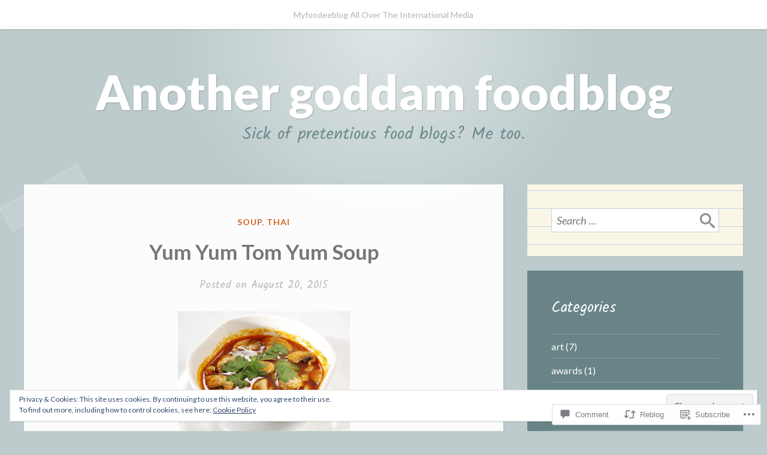

--- FILE ---
content_type: text/html; charset=UTF-8
request_url: https://myfoodeeblog.com/2015/08/20/yum-yum-tom-yum-soup/
body_size: 35401
content:
<!DOCTYPE html>
<html lang="en">
<head>
<meta charset="UTF-8">
<meta name="viewport" content="width=device-width, initial-scale=1">
<link rel="profile" href="http://gmpg.org/xfn/11">
<link rel="pingback" href="https://myfoodeeblog.com/xmlrpc.php">

<title>Yum Yum Tom Yum Soup &#8211; Another goddam foodblog</title>
<meta name='robots' content='max-image-preview:large' />
<meta name="google-site-verification" content="dvJIcADynASPHOD-urdJRfNAWdy4KohFL9cFubVIRls" />

<!-- Async WordPress.com Remote Login -->
<script id="wpcom_remote_login_js">
var wpcom_remote_login_extra_auth = '';
function wpcom_remote_login_remove_dom_node_id( element_id ) {
	var dom_node = document.getElementById( element_id );
	if ( dom_node ) { dom_node.parentNode.removeChild( dom_node ); }
}
function wpcom_remote_login_remove_dom_node_classes( class_name ) {
	var dom_nodes = document.querySelectorAll( '.' + class_name );
	for ( var i = 0; i < dom_nodes.length; i++ ) {
		dom_nodes[ i ].parentNode.removeChild( dom_nodes[ i ] );
	}
}
function wpcom_remote_login_final_cleanup() {
	wpcom_remote_login_remove_dom_node_classes( "wpcom_remote_login_msg" );
	wpcom_remote_login_remove_dom_node_id( "wpcom_remote_login_key" );
	wpcom_remote_login_remove_dom_node_id( "wpcom_remote_login_validate" );
	wpcom_remote_login_remove_dom_node_id( "wpcom_remote_login_js" );
	wpcom_remote_login_remove_dom_node_id( "wpcom_request_access_iframe" );
	wpcom_remote_login_remove_dom_node_id( "wpcom_request_access_styles" );
}

// Watch for messages back from the remote login
window.addEventListener( "message", function( e ) {
	if ( e.origin === "https://r-login.wordpress.com" ) {
		var data = {};
		try {
			data = JSON.parse( e.data );
		} catch( e ) {
			wpcom_remote_login_final_cleanup();
			return;
		}

		if ( data.msg === 'LOGIN' ) {
			// Clean up the login check iframe
			wpcom_remote_login_remove_dom_node_id( "wpcom_remote_login_key" );

			var id_regex = new RegExp( /^[0-9]+$/ );
			var token_regex = new RegExp( /^.*|.*|.*$/ );
			if (
				token_regex.test( data.token )
				&& id_regex.test( data.wpcomid )
			) {
				// We have everything we need to ask for a login
				var script = document.createElement( "script" );
				script.setAttribute( "id", "wpcom_remote_login_validate" );
				script.src = '/remote-login.php?wpcom_remote_login=validate'
					+ '&wpcomid=' + data.wpcomid
					+ '&token=' + encodeURIComponent( data.token )
					+ '&host=' + window.location.protocol
					+ '//' + window.location.hostname
					+ '&postid=2171'
					+ '&is_singular=1';
				document.body.appendChild( script );
			}

			return;
		}

		// Safari ITP, not logged in, so redirect
		if ( data.msg === 'LOGIN-REDIRECT' ) {
			window.location = 'https://wordpress.com/log-in?redirect_to=' + window.location.href;
			return;
		}

		// Safari ITP, storage access failed, remove the request
		if ( data.msg === 'LOGIN-REMOVE' ) {
			var css_zap = 'html { -webkit-transition: margin-top 1s; transition: margin-top 1s; } /* 9001 */ html { margin-top: 0 !important; } * html body { margin-top: 0 !important; } @media screen and ( max-width: 782px ) { html { margin-top: 0 !important; } * html body { margin-top: 0 !important; } }';
			var style_zap = document.createElement( 'style' );
			style_zap.type = 'text/css';
			style_zap.appendChild( document.createTextNode( css_zap ) );
			document.body.appendChild( style_zap );

			var e = document.getElementById( 'wpcom_request_access_iframe' );
			e.parentNode.removeChild( e );

			document.cookie = 'wordpress_com_login_access=denied; path=/; max-age=31536000';

			return;
		}

		// Safari ITP
		if ( data.msg === 'REQUEST_ACCESS' ) {
			console.log( 'request access: safari' );

			// Check ITP iframe enable/disable knob
			if ( wpcom_remote_login_extra_auth !== 'safari_itp_iframe' ) {
				return;
			}

			// If we are in a "private window" there is no ITP.
			var private_window = false;
			try {
				var opendb = window.openDatabase( null, null, null, null );
			} catch( e ) {
				private_window = true;
			}

			if ( private_window ) {
				console.log( 'private window' );
				return;
			}

			var iframe = document.createElement( 'iframe' );
			iframe.id = 'wpcom_request_access_iframe';
			iframe.setAttribute( 'scrolling', 'no' );
			iframe.setAttribute( 'sandbox', 'allow-storage-access-by-user-activation allow-scripts allow-same-origin allow-top-navigation-by-user-activation' );
			iframe.src = 'https://r-login.wordpress.com/remote-login.php?wpcom_remote_login=request_access&origin=' + encodeURIComponent( data.origin ) + '&wpcomid=' + encodeURIComponent( data.wpcomid );

			var css = 'html { -webkit-transition: margin-top 1s; transition: margin-top 1s; } /* 9001 */ html { margin-top: 46px !important; } * html body { margin-top: 46px !important; } @media screen and ( max-width: 660px ) { html { margin-top: 71px !important; } * html body { margin-top: 71px !important; } #wpcom_request_access_iframe { display: block; height: 71px !important; } } #wpcom_request_access_iframe { border: 0px; height: 46px; position: fixed; top: 0; left: 0; width: 100%; min-width: 100%; z-index: 99999; background: #23282d; } ';

			var style = document.createElement( 'style' );
			style.type = 'text/css';
			style.id = 'wpcom_request_access_styles';
			style.appendChild( document.createTextNode( css ) );
			document.body.appendChild( style );

			document.body.appendChild( iframe );
		}

		if ( data.msg === 'DONE' ) {
			wpcom_remote_login_final_cleanup();
		}
	}
}, false );

// Inject the remote login iframe after the page has had a chance to load
// more critical resources
window.addEventListener( "DOMContentLoaded", function( e ) {
	var iframe = document.createElement( "iframe" );
	iframe.style.display = "none";
	iframe.setAttribute( "scrolling", "no" );
	iframe.setAttribute( "id", "wpcom_remote_login_key" );
	iframe.src = "https://r-login.wordpress.com/remote-login.php"
		+ "?wpcom_remote_login=key"
		+ "&origin=aHR0cHM6Ly9teWZvb2RlZWJsb2cuY29t"
		+ "&wpcomid=56437993"
		+ "&time=" + Math.floor( Date.now() / 1000 );
	document.body.appendChild( iframe );
}, false );
</script>
<link rel='dns-prefetch' href='//s0.wp.com' />
<link rel='dns-prefetch' href='//widgets.wp.com' />
<link rel='dns-prefetch' href='//fonts-api.wp.com' />
<link rel="alternate" type="application/rss+xml" title="Another goddam foodblog &raquo; Feed" href="https://myfoodeeblog.com/feed/" />
<link rel="alternate" type="application/rss+xml" title="Another goddam foodblog &raquo; Comments Feed" href="https://myfoodeeblog.com/comments/feed/" />
<link rel="alternate" type="application/rss+xml" title="Another goddam foodblog &raquo; Yum Yum Tom Yum&nbsp;Soup Comments Feed" href="https://myfoodeeblog.com/2015/08/20/yum-yum-tom-yum-soup/feed/" />
	<script type="text/javascript">
		/* <![CDATA[ */
		function addLoadEvent(func) {
			var oldonload = window.onload;
			if (typeof window.onload != 'function') {
				window.onload = func;
			} else {
				window.onload = function () {
					oldonload();
					func();
				}
			}
		}
		/* ]]> */
	</script>
	<link crossorigin='anonymous' rel='stylesheet' id='all-css-0-1' href='/_static/??-eJx9jFEKwjAQRC9kXKqV+iOeJSRLSbPJBndD6O1tpFAQ8WfgMTMPWjGOs2JWSNUUqnPIAi34GVUA69ZyDGjINlBMhayigOhKeHYiJ/gtWFCLdXFnSMw9fKXt/MIu8aaw6Bf9U1KIeIg/1OfP9Bim2/VyH6dhXN5pUk2g&cssminify=yes' type='text/css' media='all' />
<style id='wp-emoji-styles-inline-css'>

	img.wp-smiley, img.emoji {
		display: inline !important;
		border: none !important;
		box-shadow: none !important;
		height: 1em !important;
		width: 1em !important;
		margin: 0 0.07em !important;
		vertical-align: -0.1em !important;
		background: none !important;
		padding: 0 !important;
	}
/*# sourceURL=wp-emoji-styles-inline-css */
</style>
<link crossorigin='anonymous' rel='stylesheet' id='all-css-2-1' href='/wp-content/plugins/gutenberg-core/v22.2.0/build/styles/block-library/style.css?m=1764855221i&cssminify=yes' type='text/css' media='all' />
<style id='wp-block-library-inline-css'>
.has-text-align-justify {
	text-align:justify;
}
.has-text-align-justify{text-align:justify;}

/*# sourceURL=wp-block-library-inline-css */
</style><style id='global-styles-inline-css'>
:root{--wp--preset--aspect-ratio--square: 1;--wp--preset--aspect-ratio--4-3: 4/3;--wp--preset--aspect-ratio--3-4: 3/4;--wp--preset--aspect-ratio--3-2: 3/2;--wp--preset--aspect-ratio--2-3: 2/3;--wp--preset--aspect-ratio--16-9: 16/9;--wp--preset--aspect-ratio--9-16: 9/16;--wp--preset--color--black: #222222;--wp--preset--color--cyan-bluish-gray: #abb8c3;--wp--preset--color--white: #ffffff;--wp--preset--color--pale-pink: #f78da7;--wp--preset--color--vivid-red: #cf2e2e;--wp--preset--color--luminous-vivid-orange: #ff6900;--wp--preset--color--luminous-vivid-amber: #fcb900;--wp--preset--color--light-green-cyan: #7bdcb5;--wp--preset--color--vivid-green-cyan: #00d084;--wp--preset--color--pale-cyan-blue: #8ed1fc;--wp--preset--color--vivid-cyan-blue: #0693e3;--wp--preset--color--vivid-purple: #9b51e0;--wp--preset--color--dark-gray: #777777;--wp--preset--color--medium-gray: #999999;--wp--preset--color--light-gray: #bdcbcc;--wp--preset--color--blue: #7ba6a9;--wp--preset--color--dark-blue: #537375;--wp--preset--color--orange: #d16221;--wp--preset--color--yellow: #e4b500;--wp--preset--gradient--vivid-cyan-blue-to-vivid-purple: linear-gradient(135deg,rgb(6,147,227) 0%,rgb(155,81,224) 100%);--wp--preset--gradient--light-green-cyan-to-vivid-green-cyan: linear-gradient(135deg,rgb(122,220,180) 0%,rgb(0,208,130) 100%);--wp--preset--gradient--luminous-vivid-amber-to-luminous-vivid-orange: linear-gradient(135deg,rgb(252,185,0) 0%,rgb(255,105,0) 100%);--wp--preset--gradient--luminous-vivid-orange-to-vivid-red: linear-gradient(135deg,rgb(255,105,0) 0%,rgb(207,46,46) 100%);--wp--preset--gradient--very-light-gray-to-cyan-bluish-gray: linear-gradient(135deg,rgb(238,238,238) 0%,rgb(169,184,195) 100%);--wp--preset--gradient--cool-to-warm-spectrum: linear-gradient(135deg,rgb(74,234,220) 0%,rgb(151,120,209) 20%,rgb(207,42,186) 40%,rgb(238,44,130) 60%,rgb(251,105,98) 80%,rgb(254,248,76) 100%);--wp--preset--gradient--blush-light-purple: linear-gradient(135deg,rgb(255,206,236) 0%,rgb(152,150,240) 100%);--wp--preset--gradient--blush-bordeaux: linear-gradient(135deg,rgb(254,205,165) 0%,rgb(254,45,45) 50%,rgb(107,0,62) 100%);--wp--preset--gradient--luminous-dusk: linear-gradient(135deg,rgb(255,203,112) 0%,rgb(199,81,192) 50%,rgb(65,88,208) 100%);--wp--preset--gradient--pale-ocean: linear-gradient(135deg,rgb(255,245,203) 0%,rgb(182,227,212) 50%,rgb(51,167,181) 100%);--wp--preset--gradient--electric-grass: linear-gradient(135deg,rgb(202,248,128) 0%,rgb(113,206,126) 100%);--wp--preset--gradient--midnight: linear-gradient(135deg,rgb(2,3,129) 0%,rgb(40,116,252) 100%);--wp--preset--font-size--small: 13px;--wp--preset--font-size--medium: 20px;--wp--preset--font-size--large: 36px;--wp--preset--font-size--x-large: 42px;--wp--preset--font-family--albert-sans: 'Albert Sans', sans-serif;--wp--preset--font-family--alegreya: Alegreya, serif;--wp--preset--font-family--arvo: Arvo, serif;--wp--preset--font-family--bodoni-moda: 'Bodoni Moda', serif;--wp--preset--font-family--bricolage-grotesque: 'Bricolage Grotesque', sans-serif;--wp--preset--font-family--cabin: Cabin, sans-serif;--wp--preset--font-family--chivo: Chivo, sans-serif;--wp--preset--font-family--commissioner: Commissioner, sans-serif;--wp--preset--font-family--cormorant: Cormorant, serif;--wp--preset--font-family--courier-prime: 'Courier Prime', monospace;--wp--preset--font-family--crimson-pro: 'Crimson Pro', serif;--wp--preset--font-family--dm-mono: 'DM Mono', monospace;--wp--preset--font-family--dm-sans: 'DM Sans', sans-serif;--wp--preset--font-family--dm-serif-display: 'DM Serif Display', serif;--wp--preset--font-family--domine: Domine, serif;--wp--preset--font-family--eb-garamond: 'EB Garamond', serif;--wp--preset--font-family--epilogue: Epilogue, sans-serif;--wp--preset--font-family--fahkwang: Fahkwang, sans-serif;--wp--preset--font-family--figtree: Figtree, sans-serif;--wp--preset--font-family--fira-sans: 'Fira Sans', sans-serif;--wp--preset--font-family--fjalla-one: 'Fjalla One', sans-serif;--wp--preset--font-family--fraunces: Fraunces, serif;--wp--preset--font-family--gabarito: Gabarito, system-ui;--wp--preset--font-family--ibm-plex-mono: 'IBM Plex Mono', monospace;--wp--preset--font-family--ibm-plex-sans: 'IBM Plex Sans', sans-serif;--wp--preset--font-family--ibarra-real-nova: 'Ibarra Real Nova', serif;--wp--preset--font-family--instrument-serif: 'Instrument Serif', serif;--wp--preset--font-family--inter: Inter, sans-serif;--wp--preset--font-family--josefin-sans: 'Josefin Sans', sans-serif;--wp--preset--font-family--jost: Jost, sans-serif;--wp--preset--font-family--libre-baskerville: 'Libre Baskerville', serif;--wp--preset--font-family--libre-franklin: 'Libre Franklin', sans-serif;--wp--preset--font-family--literata: Literata, serif;--wp--preset--font-family--lora: Lora, serif;--wp--preset--font-family--merriweather: Merriweather, serif;--wp--preset--font-family--montserrat: Montserrat, sans-serif;--wp--preset--font-family--newsreader: Newsreader, serif;--wp--preset--font-family--noto-sans-mono: 'Noto Sans Mono', sans-serif;--wp--preset--font-family--nunito: Nunito, sans-serif;--wp--preset--font-family--open-sans: 'Open Sans', sans-serif;--wp--preset--font-family--overpass: Overpass, sans-serif;--wp--preset--font-family--pt-serif: 'PT Serif', serif;--wp--preset--font-family--petrona: Petrona, serif;--wp--preset--font-family--piazzolla: Piazzolla, serif;--wp--preset--font-family--playfair-display: 'Playfair Display', serif;--wp--preset--font-family--plus-jakarta-sans: 'Plus Jakarta Sans', sans-serif;--wp--preset--font-family--poppins: Poppins, sans-serif;--wp--preset--font-family--raleway: Raleway, sans-serif;--wp--preset--font-family--roboto: Roboto, sans-serif;--wp--preset--font-family--roboto-slab: 'Roboto Slab', serif;--wp--preset--font-family--rubik: Rubik, sans-serif;--wp--preset--font-family--rufina: Rufina, serif;--wp--preset--font-family--sora: Sora, sans-serif;--wp--preset--font-family--source-sans-3: 'Source Sans 3', sans-serif;--wp--preset--font-family--source-serif-4: 'Source Serif 4', serif;--wp--preset--font-family--space-mono: 'Space Mono', monospace;--wp--preset--font-family--syne: Syne, sans-serif;--wp--preset--font-family--texturina: Texturina, serif;--wp--preset--font-family--urbanist: Urbanist, sans-serif;--wp--preset--font-family--work-sans: 'Work Sans', sans-serif;--wp--preset--spacing--20: 0.44rem;--wp--preset--spacing--30: 0.67rem;--wp--preset--spacing--40: 1rem;--wp--preset--spacing--50: 1.5rem;--wp--preset--spacing--60: 2.25rem;--wp--preset--spacing--70: 3.38rem;--wp--preset--spacing--80: 5.06rem;--wp--preset--shadow--natural: 6px 6px 9px rgba(0, 0, 0, 0.2);--wp--preset--shadow--deep: 12px 12px 50px rgba(0, 0, 0, 0.4);--wp--preset--shadow--sharp: 6px 6px 0px rgba(0, 0, 0, 0.2);--wp--preset--shadow--outlined: 6px 6px 0px -3px rgb(255, 255, 255), 6px 6px rgb(0, 0, 0);--wp--preset--shadow--crisp: 6px 6px 0px rgb(0, 0, 0);}:where(.is-layout-flex){gap: 0.5em;}:where(.is-layout-grid){gap: 0.5em;}body .is-layout-flex{display: flex;}.is-layout-flex{flex-wrap: wrap;align-items: center;}.is-layout-flex > :is(*, div){margin: 0;}body .is-layout-grid{display: grid;}.is-layout-grid > :is(*, div){margin: 0;}:where(.wp-block-columns.is-layout-flex){gap: 2em;}:where(.wp-block-columns.is-layout-grid){gap: 2em;}:where(.wp-block-post-template.is-layout-flex){gap: 1.25em;}:where(.wp-block-post-template.is-layout-grid){gap: 1.25em;}.has-black-color{color: var(--wp--preset--color--black) !important;}.has-cyan-bluish-gray-color{color: var(--wp--preset--color--cyan-bluish-gray) !important;}.has-white-color{color: var(--wp--preset--color--white) !important;}.has-pale-pink-color{color: var(--wp--preset--color--pale-pink) !important;}.has-vivid-red-color{color: var(--wp--preset--color--vivid-red) !important;}.has-luminous-vivid-orange-color{color: var(--wp--preset--color--luminous-vivid-orange) !important;}.has-luminous-vivid-amber-color{color: var(--wp--preset--color--luminous-vivid-amber) !important;}.has-light-green-cyan-color{color: var(--wp--preset--color--light-green-cyan) !important;}.has-vivid-green-cyan-color{color: var(--wp--preset--color--vivid-green-cyan) !important;}.has-pale-cyan-blue-color{color: var(--wp--preset--color--pale-cyan-blue) !important;}.has-vivid-cyan-blue-color{color: var(--wp--preset--color--vivid-cyan-blue) !important;}.has-vivid-purple-color{color: var(--wp--preset--color--vivid-purple) !important;}.has-black-background-color{background-color: var(--wp--preset--color--black) !important;}.has-cyan-bluish-gray-background-color{background-color: var(--wp--preset--color--cyan-bluish-gray) !important;}.has-white-background-color{background-color: var(--wp--preset--color--white) !important;}.has-pale-pink-background-color{background-color: var(--wp--preset--color--pale-pink) !important;}.has-vivid-red-background-color{background-color: var(--wp--preset--color--vivid-red) !important;}.has-luminous-vivid-orange-background-color{background-color: var(--wp--preset--color--luminous-vivid-orange) !important;}.has-luminous-vivid-amber-background-color{background-color: var(--wp--preset--color--luminous-vivid-amber) !important;}.has-light-green-cyan-background-color{background-color: var(--wp--preset--color--light-green-cyan) !important;}.has-vivid-green-cyan-background-color{background-color: var(--wp--preset--color--vivid-green-cyan) !important;}.has-pale-cyan-blue-background-color{background-color: var(--wp--preset--color--pale-cyan-blue) !important;}.has-vivid-cyan-blue-background-color{background-color: var(--wp--preset--color--vivid-cyan-blue) !important;}.has-vivid-purple-background-color{background-color: var(--wp--preset--color--vivid-purple) !important;}.has-black-border-color{border-color: var(--wp--preset--color--black) !important;}.has-cyan-bluish-gray-border-color{border-color: var(--wp--preset--color--cyan-bluish-gray) !important;}.has-white-border-color{border-color: var(--wp--preset--color--white) !important;}.has-pale-pink-border-color{border-color: var(--wp--preset--color--pale-pink) !important;}.has-vivid-red-border-color{border-color: var(--wp--preset--color--vivid-red) !important;}.has-luminous-vivid-orange-border-color{border-color: var(--wp--preset--color--luminous-vivid-orange) !important;}.has-luminous-vivid-amber-border-color{border-color: var(--wp--preset--color--luminous-vivid-amber) !important;}.has-light-green-cyan-border-color{border-color: var(--wp--preset--color--light-green-cyan) !important;}.has-vivid-green-cyan-border-color{border-color: var(--wp--preset--color--vivid-green-cyan) !important;}.has-pale-cyan-blue-border-color{border-color: var(--wp--preset--color--pale-cyan-blue) !important;}.has-vivid-cyan-blue-border-color{border-color: var(--wp--preset--color--vivid-cyan-blue) !important;}.has-vivid-purple-border-color{border-color: var(--wp--preset--color--vivid-purple) !important;}.has-vivid-cyan-blue-to-vivid-purple-gradient-background{background: var(--wp--preset--gradient--vivid-cyan-blue-to-vivid-purple) !important;}.has-light-green-cyan-to-vivid-green-cyan-gradient-background{background: var(--wp--preset--gradient--light-green-cyan-to-vivid-green-cyan) !important;}.has-luminous-vivid-amber-to-luminous-vivid-orange-gradient-background{background: var(--wp--preset--gradient--luminous-vivid-amber-to-luminous-vivid-orange) !important;}.has-luminous-vivid-orange-to-vivid-red-gradient-background{background: var(--wp--preset--gradient--luminous-vivid-orange-to-vivid-red) !important;}.has-very-light-gray-to-cyan-bluish-gray-gradient-background{background: var(--wp--preset--gradient--very-light-gray-to-cyan-bluish-gray) !important;}.has-cool-to-warm-spectrum-gradient-background{background: var(--wp--preset--gradient--cool-to-warm-spectrum) !important;}.has-blush-light-purple-gradient-background{background: var(--wp--preset--gradient--blush-light-purple) !important;}.has-blush-bordeaux-gradient-background{background: var(--wp--preset--gradient--blush-bordeaux) !important;}.has-luminous-dusk-gradient-background{background: var(--wp--preset--gradient--luminous-dusk) !important;}.has-pale-ocean-gradient-background{background: var(--wp--preset--gradient--pale-ocean) !important;}.has-electric-grass-gradient-background{background: var(--wp--preset--gradient--electric-grass) !important;}.has-midnight-gradient-background{background: var(--wp--preset--gradient--midnight) !important;}.has-small-font-size{font-size: var(--wp--preset--font-size--small) !important;}.has-medium-font-size{font-size: var(--wp--preset--font-size--medium) !important;}.has-large-font-size{font-size: var(--wp--preset--font-size--large) !important;}.has-x-large-font-size{font-size: var(--wp--preset--font-size--x-large) !important;}.has-albert-sans-font-family{font-family: var(--wp--preset--font-family--albert-sans) !important;}.has-alegreya-font-family{font-family: var(--wp--preset--font-family--alegreya) !important;}.has-arvo-font-family{font-family: var(--wp--preset--font-family--arvo) !important;}.has-bodoni-moda-font-family{font-family: var(--wp--preset--font-family--bodoni-moda) !important;}.has-bricolage-grotesque-font-family{font-family: var(--wp--preset--font-family--bricolage-grotesque) !important;}.has-cabin-font-family{font-family: var(--wp--preset--font-family--cabin) !important;}.has-chivo-font-family{font-family: var(--wp--preset--font-family--chivo) !important;}.has-commissioner-font-family{font-family: var(--wp--preset--font-family--commissioner) !important;}.has-cormorant-font-family{font-family: var(--wp--preset--font-family--cormorant) !important;}.has-courier-prime-font-family{font-family: var(--wp--preset--font-family--courier-prime) !important;}.has-crimson-pro-font-family{font-family: var(--wp--preset--font-family--crimson-pro) !important;}.has-dm-mono-font-family{font-family: var(--wp--preset--font-family--dm-mono) !important;}.has-dm-sans-font-family{font-family: var(--wp--preset--font-family--dm-sans) !important;}.has-dm-serif-display-font-family{font-family: var(--wp--preset--font-family--dm-serif-display) !important;}.has-domine-font-family{font-family: var(--wp--preset--font-family--domine) !important;}.has-eb-garamond-font-family{font-family: var(--wp--preset--font-family--eb-garamond) !important;}.has-epilogue-font-family{font-family: var(--wp--preset--font-family--epilogue) !important;}.has-fahkwang-font-family{font-family: var(--wp--preset--font-family--fahkwang) !important;}.has-figtree-font-family{font-family: var(--wp--preset--font-family--figtree) !important;}.has-fira-sans-font-family{font-family: var(--wp--preset--font-family--fira-sans) !important;}.has-fjalla-one-font-family{font-family: var(--wp--preset--font-family--fjalla-one) !important;}.has-fraunces-font-family{font-family: var(--wp--preset--font-family--fraunces) !important;}.has-gabarito-font-family{font-family: var(--wp--preset--font-family--gabarito) !important;}.has-ibm-plex-mono-font-family{font-family: var(--wp--preset--font-family--ibm-plex-mono) !important;}.has-ibm-plex-sans-font-family{font-family: var(--wp--preset--font-family--ibm-plex-sans) !important;}.has-ibarra-real-nova-font-family{font-family: var(--wp--preset--font-family--ibarra-real-nova) !important;}.has-instrument-serif-font-family{font-family: var(--wp--preset--font-family--instrument-serif) !important;}.has-inter-font-family{font-family: var(--wp--preset--font-family--inter) !important;}.has-josefin-sans-font-family{font-family: var(--wp--preset--font-family--josefin-sans) !important;}.has-jost-font-family{font-family: var(--wp--preset--font-family--jost) !important;}.has-libre-baskerville-font-family{font-family: var(--wp--preset--font-family--libre-baskerville) !important;}.has-libre-franklin-font-family{font-family: var(--wp--preset--font-family--libre-franklin) !important;}.has-literata-font-family{font-family: var(--wp--preset--font-family--literata) !important;}.has-lora-font-family{font-family: var(--wp--preset--font-family--lora) !important;}.has-merriweather-font-family{font-family: var(--wp--preset--font-family--merriweather) !important;}.has-montserrat-font-family{font-family: var(--wp--preset--font-family--montserrat) !important;}.has-newsreader-font-family{font-family: var(--wp--preset--font-family--newsreader) !important;}.has-noto-sans-mono-font-family{font-family: var(--wp--preset--font-family--noto-sans-mono) !important;}.has-nunito-font-family{font-family: var(--wp--preset--font-family--nunito) !important;}.has-open-sans-font-family{font-family: var(--wp--preset--font-family--open-sans) !important;}.has-overpass-font-family{font-family: var(--wp--preset--font-family--overpass) !important;}.has-pt-serif-font-family{font-family: var(--wp--preset--font-family--pt-serif) !important;}.has-petrona-font-family{font-family: var(--wp--preset--font-family--petrona) !important;}.has-piazzolla-font-family{font-family: var(--wp--preset--font-family--piazzolla) !important;}.has-playfair-display-font-family{font-family: var(--wp--preset--font-family--playfair-display) !important;}.has-plus-jakarta-sans-font-family{font-family: var(--wp--preset--font-family--plus-jakarta-sans) !important;}.has-poppins-font-family{font-family: var(--wp--preset--font-family--poppins) !important;}.has-raleway-font-family{font-family: var(--wp--preset--font-family--raleway) !important;}.has-roboto-font-family{font-family: var(--wp--preset--font-family--roboto) !important;}.has-roboto-slab-font-family{font-family: var(--wp--preset--font-family--roboto-slab) !important;}.has-rubik-font-family{font-family: var(--wp--preset--font-family--rubik) !important;}.has-rufina-font-family{font-family: var(--wp--preset--font-family--rufina) !important;}.has-sora-font-family{font-family: var(--wp--preset--font-family--sora) !important;}.has-source-sans-3-font-family{font-family: var(--wp--preset--font-family--source-sans-3) !important;}.has-source-serif-4-font-family{font-family: var(--wp--preset--font-family--source-serif-4) !important;}.has-space-mono-font-family{font-family: var(--wp--preset--font-family--space-mono) !important;}.has-syne-font-family{font-family: var(--wp--preset--font-family--syne) !important;}.has-texturina-font-family{font-family: var(--wp--preset--font-family--texturina) !important;}.has-urbanist-font-family{font-family: var(--wp--preset--font-family--urbanist) !important;}.has-work-sans-font-family{font-family: var(--wp--preset--font-family--work-sans) !important;}
/*# sourceURL=global-styles-inline-css */
</style>

<style id='classic-theme-styles-inline-css'>
/*! This file is auto-generated */
.wp-block-button__link{color:#fff;background-color:#32373c;border-radius:9999px;box-shadow:none;text-decoration:none;padding:calc(.667em + 2px) calc(1.333em + 2px);font-size:1.125em}.wp-block-file__button{background:#32373c;color:#fff;text-decoration:none}
/*# sourceURL=/wp-includes/css/classic-themes.min.css */
</style>
<link crossorigin='anonymous' rel='stylesheet' id='all-css-4-1' href='/_static/??-eJx9jkEOwjAMBD9EcMqBckE8BSWpBSl1EsVO+/26qrgA4mLJuzv2wlJMyEkwCVAzZWqPmBhCrqg6FSegCcIhOpyQNHYMzAf4jS1FGeN9qchsdFJsZOSpIP/jRpTiwsuotJ/YDaCc09u8z5iGXME1yeREYvjCgGsA3+I0wIzV62sVt878uW9lbnTt+rO1p76zl3EFmp5j4Q==&cssminify=yes' type='text/css' media='all' />
<link rel='stylesheet' id='verbum-gutenberg-css-css' href='https://widgets.wp.com/verbum-block-editor/block-editor.css?ver=1738686361' media='all' />
<link rel='stylesheet' id='scratchpad-fonts-css' href='https://fonts-api.wp.com/css?family=Lato%3A400%2C400italic%2C700%2C900%7CKalam%3A400%2C700&#038;subset=latin%2Clatin-ext' media='all' />
<link crossorigin='anonymous' rel='stylesheet' id='all-css-8-1' href='/_static/??/wp-content/themes/pub/scratchpad/style.css,/wp-content/themes/pub/scratchpad/blocks.css?m=1741693343j&cssminify=yes' type='text/css' media='all' />
<style id='jetpack_facebook_likebox-inline-css'>
.widget_facebook_likebox {
	overflow: hidden;
}

/*# sourceURL=/wp-content/mu-plugins/jetpack-plugin/moon/modules/widgets/facebook-likebox/style.css */
</style>
<link crossorigin='anonymous' rel='stylesheet' id='all-css-10-1' href='/_static/??-eJzTLy/QTc7PK0nNK9HPLdUtyClNz8wr1i9KTcrJTwcy0/WTi5G5ekCujj52Temp+bo5+cmJJZn5eSgc3bScxMwikFb7XFtDE1NLExMLc0OTLACohS2q&cssminify=yes' type='text/css' media='all' />
<style id='jetpack-global-styles-frontend-style-inline-css'>
:root { --font-headings: unset; --font-base: unset; --font-headings-default: -apple-system,BlinkMacSystemFont,"Segoe UI",Roboto,Oxygen-Sans,Ubuntu,Cantarell,"Helvetica Neue",sans-serif; --font-base-default: -apple-system,BlinkMacSystemFont,"Segoe UI",Roboto,Oxygen-Sans,Ubuntu,Cantarell,"Helvetica Neue",sans-serif;}
/*# sourceURL=jetpack-global-styles-frontend-style-inline-css */
</style>
<link crossorigin='anonymous' rel='stylesheet' id='all-css-12-1' href='/_static/??-eJyNjcEKwjAQRH/IuFRT6kX8FNkmS5K6yQY3Qfx7bfEiXrwM82B4A49qnJRGpUHupnIPqSgs1Cq624chi6zhO5OCRryTR++fW00l7J3qDv43XVNxoOISsmEJol/wY2uR8vs3WggsM/I6uOTzMI3Hw8lOg11eUT1JKA==&cssminify=yes' type='text/css' media='all' />
<script type="text/javascript" id="jetpack_related-posts-js-extra">
/* <![CDATA[ */
var related_posts_js_options = {"post_heading":"h4"};
//# sourceURL=jetpack_related-posts-js-extra
/* ]]> */
</script>
<script type="text/javascript" id="wpcom-actionbar-placeholder-js-extra">
/* <![CDATA[ */
var actionbardata = {"siteID":"56437993","postID":"2171","siteURL":"https://myfoodeeblog.com","xhrURL":"https://myfoodeeblog.com/wp-admin/admin-ajax.php","nonce":"2cae54e21c","isLoggedIn":"","statusMessage":"","subsEmailDefault":"instantly","proxyScriptUrl":"https://s0.wp.com/wp-content/js/wpcom-proxy-request.js?m=1513050504i&amp;ver=20211021","shortlink":"https://wp.me/p3OO6d-z1","i18n":{"followedText":"New posts from this site will now appear in your \u003Ca href=\"https://wordpress.com/reader\"\u003EReader\u003C/a\u003E","foldBar":"Collapse this bar","unfoldBar":"Expand this bar","shortLinkCopied":"Shortlink copied to clipboard."}};
//# sourceURL=wpcom-actionbar-placeholder-js-extra
/* ]]> */
</script>
<script type="text/javascript" id="jetpack-mu-wpcom-settings-js-before">
/* <![CDATA[ */
var JETPACK_MU_WPCOM_SETTINGS = {"assetsUrl":"https://s0.wp.com/wp-content/mu-plugins/jetpack-mu-wpcom-plugin/moon/jetpack_vendor/automattic/jetpack-mu-wpcom/src/build/"};
//# sourceURL=jetpack-mu-wpcom-settings-js-before
/* ]]> */
</script>
<script crossorigin='anonymous' type='text/javascript'  src='/_static/??-eJx1j10KwjAQhC/kdmuh+iQeRdIkhMRkN+bH2tvbYpUK+jQMM3zD4BhBMhVNBUOF6KuxlNHpEoW8rh4DM+HFksShWq8waS+KVhA5l/ztmmCpcXmHG7CbO75ATPyY3tkM81XpvITuVnWaVtkC/pYgWJPm0V9rg2fzOTJyUkJlkF7k/ALJEPHeLQLEBEbFNCPO4bQ/9n3bHrqud0+pPGch'></script>
<script type="text/javascript" id="rlt-proxy-js-after">
/* <![CDATA[ */
	rltInitialize( {"token":null,"iframeOrigins":["https:\/\/widgets.wp.com"]} );
//# sourceURL=rlt-proxy-js-after
/* ]]> */
</script>
<link rel="EditURI" type="application/rsd+xml" title="RSD" href="https://myfoodeeblog.wordpress.com/xmlrpc.php?rsd" />
<meta name="generator" content="WordPress.com" />
<link rel="canonical" href="https://myfoodeeblog.com/2015/08/20/yum-yum-tom-yum-soup/" />
<link rel='shortlink' href='https://wp.me/p3OO6d-z1' />
<link rel="alternate" type="application/json+oembed" href="https://public-api.wordpress.com/oembed/?format=json&amp;url=https%3A%2F%2Fmyfoodeeblog.com%2F2015%2F08%2F20%2Fyum-yum-tom-yum-soup%2F&amp;for=wpcom-auto-discovery" /><link rel="alternate" type="application/xml+oembed" href="https://public-api.wordpress.com/oembed/?format=xml&amp;url=https%3A%2F%2Fmyfoodeeblog.com%2F2015%2F08%2F20%2Fyum-yum-tom-yum-soup%2F&amp;for=wpcom-auto-discovery" />
<!-- Jetpack Open Graph Tags -->
<meta property="og:type" content="article" />
<meta property="og:title" content="Yum Yum Tom Yum Soup" />
<meta property="og:url" content="https://myfoodeeblog.com/2015/08/20/yum-yum-tom-yum-soup/" />
<meta property="og:description" content="As many visitors to my once world famous food blog know, I like to travel and visit other countries in an effort to learn their culture and stuff myself with their amazeballs food and it was on a r…" />
<meta property="article:published_time" content="2015-08-20T12:28:03+00:00" />
<meta property="article:modified_time" content="2025-10-22T22:36:14+00:00" />
<meta property="og:site_name" content="Another goddam foodblog" />
<meta property="og:image" content="http://ourthai.ca/wp-content/uploads/2013/10/SP1.jpg" />
<meta property="og:image:width" content="287" />
<meta property="og:image:height" content="240" />
<meta property="og:image:alt" content="" />
<meta property="og:locale" content="en_US" />
<meta property="article:publisher" content="https://www.facebook.com/WordPresscom" />
<meta name="twitter:creator" content="@myfoodeeblog" />
<meta name="twitter:site" content="@myfoodeeblog" />
<meta name="twitter:text:title" content="Yum Yum Tom Yum&nbsp;Soup" />
<meta name="twitter:image" content="http://ourthai.ca/wp-content/uploads/2013/10/SP1.jpg?w=144" />
<meta name="twitter:card" content="summary" />

<!-- End Jetpack Open Graph Tags -->
<link rel="shortcut icon" type="image/x-icon" href="https://s0.wp.com/i/favicon.ico?m=1713425267i" sizes="16x16 24x24 32x32 48x48" />
<link rel="icon" type="image/x-icon" href="https://s0.wp.com/i/favicon.ico?m=1713425267i" sizes="16x16 24x24 32x32 48x48" />
<link rel="apple-touch-icon" href="https://s0.wp.com/i/webclip.png?m=1713868326i" />
<link rel='openid.server' href='https://myfoodeeblog.com/?openidserver=1' />
<link rel='openid.delegate' href='https://myfoodeeblog.com/' />
<link rel="search" type="application/opensearchdescription+xml" href="https://myfoodeeblog.com/osd.xml" title="Another goddam foodblog" />
<link rel="search" type="application/opensearchdescription+xml" href="https://s1.wp.com/opensearch.xml" title="WordPress.com" />
<meta name="description" content="As many visitors to my once world famous food blog know, I like to travel and visit other countries in an effort to learn their culture and stuff myself with their amazeballs food and it was on a recent trip to Malaysia I learned - via an amazing cookery school - how to make perfect Tom&hellip;" />
		<script type="text/javascript">

			window.doNotSellCallback = function() {

				var linkElements = [
					'a[href="https://wordpress.com/?ref=footer_blog"]',
					'a[href="https://wordpress.com/?ref=footer_website"]',
					'a[href="https://wordpress.com/?ref=vertical_footer"]',
					'a[href^="https://wordpress.com/?ref=footer_segment_"]',
				].join(',');

				var dnsLink = document.createElement( 'a' );
				dnsLink.href = 'https://wordpress.com/advertising-program-optout/';
				dnsLink.classList.add( 'do-not-sell-link' );
				dnsLink.rel = 'nofollow';
				dnsLink.style.marginLeft = '0.5em';
				dnsLink.textContent = 'Do Not Sell or Share My Personal Information';

				var creditLinks = document.querySelectorAll( linkElements );

				if ( 0 === creditLinks.length ) {
					return false;
				}

				Array.prototype.forEach.call( creditLinks, function( el ) {
					el.insertAdjacentElement( 'afterend', dnsLink );
				});

				return true;
			};

		</script>
		<script type="text/javascript">
	window.google_analytics_uacct = "UA-52447-2";
</script>

<script type="text/javascript">
	var _gaq = _gaq || [];
	_gaq.push(['_setAccount', 'UA-52447-2']);
	_gaq.push(['_gat._anonymizeIp']);
	_gaq.push(['_setDomainName', 'none']);
	_gaq.push(['_setAllowLinker', true]);
	_gaq.push(['_initData']);
	_gaq.push(['_trackPageview']);

	(function() {
		var ga = document.createElement('script'); ga.type = 'text/javascript'; ga.async = true;
		ga.src = ('https:' == document.location.protocol ? 'https://ssl' : 'http://www') + '.google-analytics.com/ga.js';
		(document.getElementsByTagName('head')[0] || document.getElementsByTagName('body')[0]).appendChild(ga);
	})();
</script>
<link crossorigin='anonymous' rel='stylesheet' id='all-css-0-3' href='/_static/??-eJydjtsKg0AMRH+oGqy00ofSTykag0R3N8FkEf++ll6gb23fZobDYWDRAiU5JYeYCw154GQwkmuL07NDFElw5YTQBcHJwBZWmks028H3hih9DmSA7SzZKLyh1/Cr8HEpc+jBcmc4szrLBn+0MnL69+rC/UBu4KKFim3JfA10113iuWoO9ak51tV+vAFFyXy4&cssminify=yes' type='text/css' media='all' />
</head>

<body class="wp-singular post-template-default single single-post postid-2171 single-format-standard wp-embed-responsive wp-theme-pubscratchpad customizer-styles-applied jetpack-reblog-enabled">
<div id="page" class="site">
	<a class="skip-link screen-reader-text" href="#content">Skip to content</a>

	<header id="masthead" class="site-header" role="banner">

		<nav id="site-navigation" class="main-navigation" role="navigation">
			<div class="wrap">
				<button class="menu-toggle" aria-controls="primary-menu" aria-expanded="false">Menu</button>
				<div id="primary-menu" class="menu"><ul>
<li class="page_item page-item-57"><a href="https://myfoodeeblog.com/about-this-blog/">Myfoodeeblog All Over The International&nbsp;Media</a></li>
</ul></div>
			</div><!-- .wrap -->
		</nav><!-- #site-navigation -->

		<div class="site-branding">
			<div class="wrap">

				<a href="https://myfoodeeblog.com/" class="site-logo-link" rel="home" itemprop="url"></a>					<p class="site-title"><a href="https://myfoodeeblog.com/" rel="home">Another goddam foodblog</a></p>
									<p class="site-description">Sick of pretentious food blogs? Me too.</p>
							</div><!-- .wrap -->
		</div><!-- .site-branding -->

	</header><!-- #masthead -->

	<div id="content" class="site-content">
		<div class="wrap">

	<div id="primary" class="content-area">
		<main id="main" class="site-main" role="main">

		
<article id="post-2171" class="post-2171 post type-post status-publish format-standard hentry category-soup category-thai tag-soup tag-tom-yum">
	
	<header class="entry-header">

		<span class="cat-links"><span class="screen-reader-text">Posted in</span> <a href="https://myfoodeeblog.com/category/soup/" rel="category tag">soup</a>, <a href="https://myfoodeeblog.com/category/thai/" rel="category tag">thai</a></span>		<h1 class="entry-title">Yum Yum Tom Yum&nbsp;Soup</h1>
		<div class="entry-meta">
						<span class="posted-on">Posted on <a href="https://myfoodeeblog.com/2015/08/20/yum-yum-tom-yum-soup/" rel="bookmark"><time class="entry-date published" datetime="2015-08-20T12:28:03+00:00">August 20, 2015</time><time class="updated" datetime="2025-10-22T22:36:14+00:00">October 22, 2025</time></a></span><span class="byline"> by <span class="author vcard"><a class="url fn n" href="https://myfoodeeblog.com/author/colmcq/">myfoodeeblog</a></span></span>					</div><!-- .entry-meta -->

	</header><!-- .entry-header -->

	<div class="entry-content">
		<p><img class="aligncenter" src="https://i0.wp.com/ourthai.ca/wp-content/uploads/2013/10/SP1.jpg" alt="" width="287" height="240" /></p>
<p>As many visitors to my once world famous food blog know, I like to travel and visit other countries in an effort to learn their culture and stuff myself with their <a href="https://myfoodeeblog.com/2015/02/12/malaysia-day-11-and-12/">amazeballs </a>food and it was on a recent trip to Malaysia I learned &#8211; via an <a href="http://www.malaysia-klcookingclass.com/">amazing cookery school</a> &#8211; how to make perfect Tom Yum soup!<span id="more-2171"></span></p>
<p>Tom Yum is a delightfully tart and aromatic dish and my then girlfriend (#lovehurts) was so intrigued she suggested I come over to where she worked and cook it for her!</p>
<p>But before we begin lets see what you need:</p>
<p>2 lime leaves, 2 stalks Lemon grass, 3 fresh green chilies, sprig corriander, good chicken stock (home made), prawns de-shelled and de-veined, 1cm galangal, juice of 1/2 lime, tbsp fish sauce, tsp Mae Pranom chili paste.</p>
<p>Everything should be relatively easy to source, the only thing I found hard to find was the chili paste which I had to bulk order from <a href="http://www.raanthai.co.uk/shop/Thai-Chilli-Paste-114g---MAE-PRANOM--6425.html">here</a> (you can also contact me as I have some jars I can sell you). My advice is don&#8217;t bother making this soup if you can&#8217;t find the paste, it is <em>essential</em>.</p>
<p>Right, lets get back to Malaysia and my GF never mentioned she had no kitchen, only a staff canteen:</p>
<p><img data-attachment-id="2173" data-permalink="https://myfoodeeblog.com/2015/08/20/yum-yum-tom-yum-soup/img_0553/" data-orig-file="https://myfoodeeblog.com/wp-content/uploads/2015/08/img_0553.jpg" data-orig-size="1600,1200" data-comments-opened="1" data-image-meta="{&quot;aperture&quot;:&quot;2.8&quot;,&quot;credit&quot;:&quot;&quot;,&quot;camera&quot;:&quot;iPhone 3G&quot;,&quot;caption&quot;:&quot;&quot;,&quot;created_timestamp&quot;:&quot;1432924835&quot;,&quot;copyright&quot;:&quot;&quot;,&quot;focal_length&quot;:&quot;0&quot;,&quot;iso&quot;:&quot;0&quot;,&quot;shutter_speed&quot;:&quot;0&quot;,&quot;title&quot;:&quot;&quot;,&quot;orientation&quot;:&quot;1&quot;}" data-image-title="IMG_0553" data-image-description="" data-image-caption="" data-medium-file="https://myfoodeeblog.com/wp-content/uploads/2015/08/img_0553.jpg?w=300" data-large-file="https://myfoodeeblog.com/wp-content/uploads/2015/08/img_0553.jpg?w=840" class="size-medium wp-image-2173 aligncenter" src="https://myfoodeeblog.com/wp-content/uploads/2015/08/img_0553.jpg?w=300&#038;h=225" alt="IMG_0553" width="300" height="225" srcset="https://myfoodeeblog.com/wp-content/uploads/2015/08/img_0553.jpg?w=300 300w, https://myfoodeeblog.com/wp-content/uploads/2015/08/img_0553.jpg?w=600 600w, https://myfoodeeblog.com/wp-content/uploads/2015/08/img_0553.jpg?w=150 150w" sizes="(max-width: 300px) 100vw, 300px" /></p>
<p>It has a hot plate and a kettle so I suppose that&#8217;s something \o/.</p>
<p>The first thing to do is make chicken stock by boiling 4 drumsticks with 2 pints water in my improvised hot-plate-sauce pan:<br />
<a href="https://myfoodeeblog.com/wp-content/uploads/2015/08/img_0555.jpg"><img data-attachment-id="2175" data-permalink="https://myfoodeeblog.com/2015/08/20/yum-yum-tom-yum-soup/img_0555/" data-orig-file="https://myfoodeeblog.com/wp-content/uploads/2015/08/img_0555.jpg" data-orig-size="1600,1200" data-comments-opened="1" data-image-meta="{&quot;aperture&quot;:&quot;2.8&quot;,&quot;credit&quot;:&quot;&quot;,&quot;camera&quot;:&quot;iPhone 3G&quot;,&quot;caption&quot;:&quot;&quot;,&quot;created_timestamp&quot;:&quot;1432925953&quot;,&quot;copyright&quot;:&quot;&quot;,&quot;focal_length&quot;:&quot;0&quot;,&quot;iso&quot;:&quot;0&quot;,&quot;shutter_speed&quot;:&quot;0&quot;,&quot;title&quot;:&quot;&quot;,&quot;orientation&quot;:&quot;1&quot;}" data-image-title="IMG_0555" data-image-description="" data-image-caption="" data-medium-file="https://myfoodeeblog.com/wp-content/uploads/2015/08/img_0555.jpg?w=300" data-large-file="https://myfoodeeblog.com/wp-content/uploads/2015/08/img_0555.jpg?w=840" class="size-medium wp-image-2175 aligncenter" src="https://myfoodeeblog.com/wp-content/uploads/2015/08/img_0555.jpg?w=300&#038;h=225" alt="IMG_0555" width="300" height="225" srcset="https://myfoodeeblog.com/wp-content/uploads/2015/08/img_0555.jpg?w=300 300w, https://myfoodeeblog.com/wp-content/uploads/2015/08/img_0555.jpg?w=600 600w, https://myfoodeeblog.com/wp-content/uploads/2015/08/img_0555.jpg?w=150 150w" sizes="(max-width: 300px) 100vw, 300px" /></a></p>
<p>After 45 minutes:</p>
<p><a href="https://myfoodeeblog.com/wp-content/uploads/2015/08/img_0555.jpg"><img data-attachment-id="2178" data-permalink="https://myfoodeeblog.com/2015/08/20/yum-yum-tom-yum-soup/img_0558/" data-orig-file="https://myfoodeeblog.com/wp-content/uploads/2015/08/img_0558.jpg" data-orig-size="1600,1200" data-comments-opened="1" data-image-meta="{&quot;aperture&quot;:&quot;2.8&quot;,&quot;credit&quot;:&quot;&quot;,&quot;camera&quot;:&quot;iPhone 3G&quot;,&quot;caption&quot;:&quot;&quot;,&quot;created_timestamp&quot;:&quot;1432927491&quot;,&quot;copyright&quot;:&quot;&quot;,&quot;focal_length&quot;:&quot;0&quot;,&quot;iso&quot;:&quot;0&quot;,&quot;shutter_speed&quot;:&quot;0&quot;,&quot;title&quot;:&quot;&quot;,&quot;orientation&quot;:&quot;1&quot;}" data-image-title="IMG_0558" data-image-description="" data-image-caption="" data-medium-file="https://myfoodeeblog.com/wp-content/uploads/2015/08/img_0558.jpg?w=300" data-large-file="https://myfoodeeblog.com/wp-content/uploads/2015/08/img_0558.jpg?w=840" class="size-medium wp-image-2178 aligncenter" src="https://myfoodeeblog.com/wp-content/uploads/2015/08/img_0558.jpg?w=300&#038;h=225" alt="IMG_0558" width="300" height="225" srcset="https://myfoodeeblog.com/wp-content/uploads/2015/08/img_0558.jpg?w=300 300w, https://myfoodeeblog.com/wp-content/uploads/2015/08/img_0558.jpg?w=600 600w, https://myfoodeeblog.com/wp-content/uploads/2015/08/img_0558.jpg?w=150 150w" sizes="(max-width: 300px) 100vw, 300px" /></a></p>
<p>I remove the bones and reduce the stock to about a 1 pint volume and set aside.</p>
<p>Next I de-shell and de-vein some prawns:</p>
<p><a href="https://myfoodeeblog.com/wp-content/uploads/2015/08/img_0555.jpg"><img data-attachment-id="2174" data-permalink="https://myfoodeeblog.com/2015/08/20/yum-yum-tom-yum-soup/img_0554/" data-orig-file="https://myfoodeeblog.com/wp-content/uploads/2015/08/img_0554.jpg" data-orig-size="1600,1200" data-comments-opened="1" data-image-meta="{&quot;aperture&quot;:&quot;2.8&quot;,&quot;credit&quot;:&quot;&quot;,&quot;camera&quot;:&quot;iPhone 3G&quot;,&quot;caption&quot;:&quot;&quot;,&quot;created_timestamp&quot;:&quot;1432925946&quot;,&quot;copyright&quot;:&quot;&quot;,&quot;focal_length&quot;:&quot;0&quot;,&quot;iso&quot;:&quot;0&quot;,&quot;shutter_speed&quot;:&quot;0&quot;,&quot;title&quot;:&quot;&quot;,&quot;orientation&quot;:&quot;1&quot;}" data-image-title="IMG_0554" data-image-description="" data-image-caption="" data-medium-file="https://myfoodeeblog.com/wp-content/uploads/2015/08/img_0554.jpg?w=300" data-large-file="https://myfoodeeblog.com/wp-content/uploads/2015/08/img_0554.jpg?w=840" loading="lazy" class="size-medium wp-image-2174 aligncenter" src="https://myfoodeeblog.com/wp-content/uploads/2015/08/img_0554.jpg?w=300&#038;h=225" alt="IMG_0554" width="300" height="225" srcset="https://myfoodeeblog.com/wp-content/uploads/2015/08/img_0554.jpg?w=300 300w, https://myfoodeeblog.com/wp-content/uploads/2015/08/img_0554.jpg?w=600 600w, https://myfoodeeblog.com/wp-content/uploads/2015/08/img_0554.jpg?w=150 150w" sizes="(max-width: 300px) 100vw, 300px" /></a></p>
<p>So it gets a bit technical from here on in. First I get my aromatics ready:<br />
<a href="https://myfoodeeblog.com/wp-content/uploads/2015/08/img_0556.jpg"><img data-attachment-id="2176" data-permalink="https://myfoodeeblog.com/2015/08/20/yum-yum-tom-yum-soup/img_0556/" data-orig-file="https://myfoodeeblog.com/wp-content/uploads/2015/08/img_0556.jpg" data-orig-size="1600,1200" data-comments-opened="1" data-image-meta="{&quot;aperture&quot;:&quot;2.8&quot;,&quot;credit&quot;:&quot;&quot;,&quot;camera&quot;:&quot;iPhone 3G&quot;,&quot;caption&quot;:&quot;&quot;,&quot;created_timestamp&quot;:&quot;1432925959&quot;,&quot;copyright&quot;:&quot;&quot;,&quot;focal_length&quot;:&quot;0&quot;,&quot;iso&quot;:&quot;0&quot;,&quot;shutter_speed&quot;:&quot;0&quot;,&quot;title&quot;:&quot;&quot;,&quot;orientation&quot;:&quot;1&quot;}" data-image-title="IMG_0556" data-image-description="" data-image-caption="" data-medium-file="https://myfoodeeblog.com/wp-content/uploads/2015/08/img_0556.jpg?w=300" data-large-file="https://myfoodeeblog.com/wp-content/uploads/2015/08/img_0556.jpg?w=840" loading="lazy" class="size-medium wp-image-2176 aligncenter" src="https://myfoodeeblog.com/wp-content/uploads/2015/08/img_0556.jpg?w=300&#038;h=225" alt="IMG_0556" width="300" height="225" srcset="https://myfoodeeblog.com/wp-content/uploads/2015/08/img_0556.jpg?w=300 300w, https://myfoodeeblog.com/wp-content/uploads/2015/08/img_0556.jpg?w=600 600w, https://myfoodeeblog.com/wp-content/uploads/2015/08/img_0556.jpg?w=150 150w" sizes="(max-width: 300px) 100vw, 300px" /></a></p>
<p>That&#8217;s the crushed galangal, lime leaves, lemon grass, chilies and I&#8217;ll be adding these to the stock to make an infusion in due course.</p>
<p>Next up I create a balancing sauce which I&#8217;m going to be adding the soon-to-be-created infusion into (are you infused or confused?):</p>
<p><a href="https://myfoodeeblog.com/wp-content/uploads/2015/08/img_0557.jpg"><img data-attachment-id="2177" data-permalink="https://myfoodeeblog.com/2015/08/20/yum-yum-tom-yum-soup/img_0557/" data-orig-file="https://myfoodeeblog.com/wp-content/uploads/2015/08/img_0557.jpg" data-orig-size="1600,1200" data-comments-opened="1" data-image-meta="{&quot;aperture&quot;:&quot;2.8&quot;,&quot;credit&quot;:&quot;&quot;,&quot;camera&quot;:&quot;iPhone 3G&quot;,&quot;caption&quot;:&quot;&quot;,&quot;created_timestamp&quot;:&quot;1432925979&quot;,&quot;copyright&quot;:&quot;&quot;,&quot;focal_length&quot;:&quot;0&quot;,&quot;iso&quot;:&quot;0&quot;,&quot;shutter_speed&quot;:&quot;0&quot;,&quot;title&quot;:&quot;&quot;,&quot;orientation&quot;:&quot;1&quot;}" data-image-title="IMG_0557" data-image-description="" data-image-caption="" data-medium-file="https://myfoodeeblog.com/wp-content/uploads/2015/08/img_0557.jpg?w=300" data-large-file="https://myfoodeeblog.com/wp-content/uploads/2015/08/img_0557.jpg?w=840" loading="lazy" class="size-medium wp-image-2177 aligncenter" src="https://myfoodeeblog.com/wp-content/uploads/2015/08/img_0557.jpg?w=300&#038;h=225" alt="IMG_0557" width="300" height="225" srcset="https://myfoodeeblog.com/wp-content/uploads/2015/08/img_0557.jpg?w=300 300w, https://myfoodeeblog.com/wp-content/uploads/2015/08/img_0557.jpg?w=600 600w, https://myfoodeeblog.com/wp-content/uploads/2015/08/img_0557.jpg?w=150 150w" sizes="(max-width: 300px) 100vw, 300px" /></a></p>
<p>This is lime juice, fish sauce, chili paste.</p>
<p>I put a teaspoon of the chili paste and a tablespoon of the lime juice and fish sauce into a bowl:</p>
<p><a href="https://myfoodeeblog.com/wp-content/uploads/2015/08/img_0559.jpg"><img data-attachment-id="2179" data-permalink="https://myfoodeeblog.com/2015/08/20/yum-yum-tom-yum-soup/img_0559/" data-orig-file="https://myfoodeeblog.com/wp-content/uploads/2015/08/img_0559.jpg" data-orig-size="1600,1200" data-comments-opened="1" data-image-meta="{&quot;aperture&quot;:&quot;2.8&quot;,&quot;credit&quot;:&quot;&quot;,&quot;camera&quot;:&quot;iPhone 3G&quot;,&quot;caption&quot;:&quot;&quot;,&quot;created_timestamp&quot;:&quot;1432927861&quot;,&quot;copyright&quot;:&quot;&quot;,&quot;focal_length&quot;:&quot;0&quot;,&quot;iso&quot;:&quot;0&quot;,&quot;shutter_speed&quot;:&quot;0&quot;,&quot;title&quot;:&quot;&quot;,&quot;orientation&quot;:&quot;1&quot;}" data-image-title="IMG_0559" data-image-description="" data-image-caption="" data-medium-file="https://myfoodeeblog.com/wp-content/uploads/2015/08/img_0559.jpg?w=300" data-large-file="https://myfoodeeblog.com/wp-content/uploads/2015/08/img_0559.jpg?w=840" loading="lazy" class="size-medium wp-image-2179 aligncenter" src="https://myfoodeeblog.com/wp-content/uploads/2015/08/img_0559.jpg?w=300&#038;h=225" alt="IMG_0559" width="300" height="225" srcset="https://myfoodeeblog.com/wp-content/uploads/2015/08/img_0559.jpg?w=300 300w, https://myfoodeeblog.com/wp-content/uploads/2015/08/img_0559.jpg?w=600 600w, https://myfoodeeblog.com/wp-content/uploads/2015/08/img_0559.jpg?w=150 150w" sizes="(max-width: 300px) 100vw, 300px" /></a></p>
<p>And mix it up and leave it aside along with an identical bowl for GF:</p>
<p><a href="https://myfoodeeblog.com/wp-content/uploads/2015/08/img_0560.jpg"><img data-attachment-id="2180" data-permalink="https://myfoodeeblog.com/2015/08/20/yum-yum-tom-yum-soup/img_0560/" data-orig-file="https://myfoodeeblog.com/wp-content/uploads/2015/08/img_0560.jpg" data-orig-size="1600,1200" data-comments-opened="1" data-image-meta="{&quot;aperture&quot;:&quot;2.8&quot;,&quot;credit&quot;:&quot;&quot;,&quot;camera&quot;:&quot;iPhone 3G&quot;,&quot;caption&quot;:&quot;&quot;,&quot;created_timestamp&quot;:&quot;1432927867&quot;,&quot;copyright&quot;:&quot;&quot;,&quot;focal_length&quot;:&quot;0&quot;,&quot;iso&quot;:&quot;0&quot;,&quot;shutter_speed&quot;:&quot;0&quot;,&quot;title&quot;:&quot;&quot;,&quot;orientation&quot;:&quot;1&quot;}" data-image-title="IMG_0560" data-image-description="" data-image-caption="" data-medium-file="https://myfoodeeblog.com/wp-content/uploads/2015/08/img_0560.jpg?w=300" data-large-file="https://myfoodeeblog.com/wp-content/uploads/2015/08/img_0560.jpg?w=840" loading="lazy" class="size-medium wp-image-2180 aligncenter" src="https://myfoodeeblog.com/wp-content/uploads/2015/08/img_0560.jpg?w=300&#038;h=225" alt="IMG_0560" width="300" height="225" srcset="https://myfoodeeblog.com/wp-content/uploads/2015/08/img_0560.jpg?w=300 300w, https://myfoodeeblog.com/wp-content/uploads/2015/08/img_0560.jpg?w=600 600w, https://myfoodeeblog.com/wp-content/uploads/2015/08/img_0560.jpg?w=150 150w" sizes="(max-width: 300px) 100vw, 300px" /></a></p>
<p>Now it&#8217;s time to create my infusion by adding the galangal, lime leaves, lemon grass and chilies to the stock (which is back in my trusty hotplate &#8216;natch):</p>
<p><a href="https://myfoodeeblog.com/wp-content/uploads/2015/08/img_0561.jpg"><img data-attachment-id="2181" data-permalink="https://myfoodeeblog.com/2015/08/20/yum-yum-tom-yum-soup/img_0561/" data-orig-file="https://myfoodeeblog.com/wp-content/uploads/2015/08/img_0561.jpg" data-orig-size="1600,1200" data-comments-opened="1" data-image-meta="{&quot;aperture&quot;:&quot;2.8&quot;,&quot;credit&quot;:&quot;&quot;,&quot;camera&quot;:&quot;iPhone 3G&quot;,&quot;caption&quot;:&quot;&quot;,&quot;created_timestamp&quot;:&quot;1432928035&quot;,&quot;copyright&quot;:&quot;&quot;,&quot;focal_length&quot;:&quot;0&quot;,&quot;iso&quot;:&quot;0&quot;,&quot;shutter_speed&quot;:&quot;0&quot;,&quot;title&quot;:&quot;&quot;,&quot;orientation&quot;:&quot;1&quot;}" data-image-title="IMG_0561" data-image-description="" data-image-caption="" data-medium-file="https://myfoodeeblog.com/wp-content/uploads/2015/08/img_0561.jpg?w=300" data-large-file="https://myfoodeeblog.com/wp-content/uploads/2015/08/img_0561.jpg?w=840" loading="lazy" class="size-medium wp-image-2181 aligncenter" src="https://myfoodeeblog.com/wp-content/uploads/2015/08/img_0561.jpg?w=300&#038;h=225" alt="IMG_0561" width="300" height="225" srcset="https://myfoodeeblog.com/wp-content/uploads/2015/08/img_0561.jpg?w=300 300w, https://myfoodeeblog.com/wp-content/uploads/2015/08/img_0561.jpg?w=600 600w, https://myfoodeeblog.com/wp-content/uploads/2015/08/img_0561.jpg?w=150 150w" sizes="(max-width: 300px) 100vw, 300px" /></a></p>
<p>After about 5 minutes infusing, I add the prawns and cook for about another minute:</p>
<p><a href="https://myfoodeeblog.com/wp-content/uploads/2015/08/img_0562.jpg"><img data-attachment-id="2182" data-permalink="https://myfoodeeblog.com/2015/08/20/yum-yum-tom-yum-soup/img_0562/" data-orig-file="https://myfoodeeblog.com/wp-content/uploads/2015/08/img_0562.jpg" data-orig-size="1600,1200" data-comments-opened="1" data-image-meta="{&quot;aperture&quot;:&quot;2.8&quot;,&quot;credit&quot;:&quot;&quot;,&quot;camera&quot;:&quot;iPhone 3G&quot;,&quot;caption&quot;:&quot;&quot;,&quot;created_timestamp&quot;:&quot;1432928259&quot;,&quot;copyright&quot;:&quot;&quot;,&quot;focal_length&quot;:&quot;0&quot;,&quot;iso&quot;:&quot;0&quot;,&quot;shutter_speed&quot;:&quot;0&quot;,&quot;title&quot;:&quot;&quot;,&quot;orientation&quot;:&quot;1&quot;}" data-image-title="IMG_0562" data-image-description="" data-image-caption="" data-medium-file="https://myfoodeeblog.com/wp-content/uploads/2015/08/img_0562.jpg?w=300" data-large-file="https://myfoodeeblog.com/wp-content/uploads/2015/08/img_0562.jpg?w=840" loading="lazy" class="size-medium wp-image-2182 aligncenter" src="https://myfoodeeblog.com/wp-content/uploads/2015/08/img_0562.jpg?w=300&#038;h=225" alt="IMG_0562" width="300" height="225" srcset="https://myfoodeeblog.com/wp-content/uploads/2015/08/img_0562.jpg?w=300 300w, https://myfoodeeblog.com/wp-content/uploads/2015/08/img_0562.jpg?w=600 600w, https://myfoodeeblog.com/wp-content/uploads/2015/08/img_0562.jpg?w=150 150w" sizes="(max-width: 300px) 100vw, 300px" /></a></p>
<p>The final step is to add everything to the two bowls containing the balancing sauce and garnish with corriander:</p>
<p><a href="https://myfoodeeblog.com/wp-content/uploads/2015/08/img_0563.jpg"><img data-attachment-id="2183" data-permalink="https://myfoodeeblog.com/2015/08/20/yum-yum-tom-yum-soup/img_0563/" data-orig-file="https://myfoodeeblog.com/wp-content/uploads/2015/08/img_0563-e1440072149184.jpg" data-orig-size="1600,1200" data-comments-opened="1" data-image-meta="{&quot;aperture&quot;:&quot;2.8&quot;,&quot;credit&quot;:&quot;&quot;,&quot;camera&quot;:&quot;iPhone 3G&quot;,&quot;caption&quot;:&quot;&quot;,&quot;created_timestamp&quot;:&quot;1432928415&quot;,&quot;copyright&quot;:&quot;&quot;,&quot;focal_length&quot;:&quot;0&quot;,&quot;iso&quot;:&quot;0&quot;,&quot;shutter_speed&quot;:&quot;0&quot;,&quot;title&quot;:&quot;&quot;,&quot;orientation&quot;:&quot;1&quot;}" data-image-title="IMG_0563" data-image-description="" data-image-caption="" data-medium-file="https://myfoodeeblog.com/wp-content/uploads/2015/08/img_0563-e1440072149184.jpg?w=300" data-large-file="https://myfoodeeblog.com/wp-content/uploads/2015/08/img_0563-e1440072149184.jpg?w=840" loading="lazy" class="size-medium wp-image-2183 aligncenter" src="https://myfoodeeblog.com/wp-content/uploads/2015/08/img_0563-e1440072149184.jpg?w=300&#038;h=225" alt="IMG_0563" width="300" height="225" srcset="https://myfoodeeblog.com/wp-content/uploads/2015/08/img_0563-e1440072149184.jpg?w=300 300w, https://myfoodeeblog.com/wp-content/uploads/2015/08/img_0563-e1440072149184.jpg?w=600 600w, https://myfoodeeblog.com/wp-content/uploads/2015/08/img_0563-e1440072149184.jpg?w=150 150w" sizes="(max-width: 300px) 100vw, 300px" /></a></p>
<p>Annnnnnnnd how&#8217;s it taste?</p>
<p>Phenomenal. Perfect restaurant quality amazingness that you NEED TO TRY! Tart, savoury, sweet, complex and aromatic, it&#8217;s killer. And if I can cook this in very challenging circumstances then I think you have no excuse (the sauce is £5 for a 500g jar + P&amp;P FYI).</p>
<p>So, what do you think? Glad I&#8217;m back foodblogging? Cool! Maybe leave some comments down there or hook me up on <a href="http://twitter.com/colmcq">Twiiter</a> (ps my account was hacked so if you used to follow me and can&#8217;t see me, this would be why).</p>
<div id="atatags-564379935-694653be8c505">
		<script type="text/javascript">
			__ATA = window.__ATA || {};
			__ATA.cmd = window.__ATA.cmd || [];
			__ATA.cmd.push(function() {
				__ATA.initVideoSlot('atatags-564379935-694653be8c505', {
					sectionId: '564379935',
					format: 'inread'
				});
			});
		</script>
	</div><div id="jp-post-flair" class="sharedaddy sd-like-enabled sd-sharing-enabled"><div class="sharedaddy sd-sharing-enabled"><div class="robots-nocontent sd-block sd-social sd-social-icon-text sd-sharing"><h3 class="sd-title">Share this:</h3><div class="sd-content"><ul><li class="share-twitter"><a rel="nofollow noopener noreferrer"
				data-shared="sharing-twitter-2171"
				class="share-twitter sd-button share-icon"
				href="https://myfoodeeblog.com/2015/08/20/yum-yum-tom-yum-soup/?share=twitter"
				target="_blank"
				aria-labelledby="sharing-twitter-2171"
				>
				<span id="sharing-twitter-2171" hidden>Click to share on X (Opens in new window)</span>
				<span>X</span>
			</a></li><li class="share-facebook"><a rel="nofollow noopener noreferrer"
				data-shared="sharing-facebook-2171"
				class="share-facebook sd-button share-icon"
				href="https://myfoodeeblog.com/2015/08/20/yum-yum-tom-yum-soup/?share=facebook"
				target="_blank"
				aria-labelledby="sharing-facebook-2171"
				>
				<span id="sharing-facebook-2171" hidden>Click to share on Facebook (Opens in new window)</span>
				<span>Facebook</span>
			</a></li><li class="share-reddit"><a rel="nofollow noopener noreferrer"
				data-shared="sharing-reddit-2171"
				class="share-reddit sd-button share-icon"
				href="https://myfoodeeblog.com/2015/08/20/yum-yum-tom-yum-soup/?share=reddit"
				target="_blank"
				aria-labelledby="sharing-reddit-2171"
				>
				<span id="sharing-reddit-2171" hidden>Click to share on Reddit (Opens in new window)</span>
				<span>Reddit</span>
			</a></li><li class="share-tumblr"><a rel="nofollow noopener noreferrer"
				data-shared="sharing-tumblr-2171"
				class="share-tumblr sd-button share-icon"
				href="https://myfoodeeblog.com/2015/08/20/yum-yum-tom-yum-soup/?share=tumblr"
				target="_blank"
				aria-labelledby="sharing-tumblr-2171"
				>
				<span id="sharing-tumblr-2171" hidden>Click to share on Tumblr (Opens in new window)</span>
				<span>Tumblr</span>
			</a></li><li class="share-pinterest"><a rel="nofollow noopener noreferrer"
				data-shared="sharing-pinterest-2171"
				class="share-pinterest sd-button share-icon"
				href="https://myfoodeeblog.com/2015/08/20/yum-yum-tom-yum-soup/?share=pinterest"
				target="_blank"
				aria-labelledby="sharing-pinterest-2171"
				>
				<span id="sharing-pinterest-2171" hidden>Click to share on Pinterest (Opens in new window)</span>
				<span>Pinterest</span>
			</a></li><li class="share-email"><a rel="nofollow noopener noreferrer"
				data-shared="sharing-email-2171"
				class="share-email sd-button share-icon"
				href="mailto:?subject=%5BShared%20Post%5D%20Yum%20Yum%20Tom%20Yum%20Soup&#038;body=https%3A%2F%2Fmyfoodeeblog.com%2F2015%2F08%2F20%2Fyum-yum-tom-yum-soup%2F&#038;share=email"
				target="_blank"
				aria-labelledby="sharing-email-2171"
				data-email-share-error-title="Do you have email set up?" data-email-share-error-text="If you&#039;re having problems sharing via email, you might not have email set up for your browser. You may need to create a new email yourself." data-email-share-nonce="1987f83a17" data-email-share-track-url="https://myfoodeeblog.com/2015/08/20/yum-yum-tom-yum-soup/?share=email">
				<span id="sharing-email-2171" hidden>Click to email a link to a friend (Opens in new window)</span>
				<span>Email</span>
			</a></li><li class="share-end"></li></ul></div></div></div><div class='sharedaddy sd-block sd-like jetpack-likes-widget-wrapper jetpack-likes-widget-unloaded' id='like-post-wrapper-56437993-2171-694653be8d12f' data-src='//widgets.wp.com/likes/index.html?ver=20251220#blog_id=56437993&amp;post_id=2171&amp;origin=myfoodeeblog.wordpress.com&amp;obj_id=56437993-2171-694653be8d12f&amp;domain=myfoodeeblog.com' data-name='like-post-frame-56437993-2171-694653be8d12f' data-title='Like or Reblog'><div class='likes-widget-placeholder post-likes-widget-placeholder' style='height: 55px;'><span class='button'><span>Like</span></span> <span class='loading'>Loading...</span></div><span class='sd-text-color'></span><a class='sd-link-color'></a></div>
<div id='jp-relatedposts' class='jp-relatedposts' >
	<h3 class="jp-relatedposts-headline"><em>Related</em></h3>
</div></div>	</div><!-- .entry-content -->

	
<div class="author-info clear">
	<div class="author-avatar">
		<span class="avatar-container"><img referrerpolicy="no-referrer" alt='Unknown&#039;s avatar' src='https://0.gravatar.com/avatar/9d812fdb8108a72f10277e63984833a88b50a7c8e0afc5f180dd99844267d7ef?s=100&#038;d=identicon&#038;r=G' srcset='https://0.gravatar.com/avatar/9d812fdb8108a72f10277e63984833a88b50a7c8e0afc5f180dd99844267d7ef?s=100&#038;d=identicon&#038;r=G 1x, https://0.gravatar.com/avatar/9d812fdb8108a72f10277e63984833a88b50a7c8e0afc5f180dd99844267d7ef?s=150&#038;d=identicon&#038;r=G 1.5x, https://0.gravatar.com/avatar/9d812fdb8108a72f10277e63984833a88b50a7c8e0afc5f180dd99844267d7ef?s=200&#038;d=identicon&#038;r=G 2x, https://0.gravatar.com/avatar/9d812fdb8108a72f10277e63984833a88b50a7c8e0afc5f180dd99844267d7ef?s=300&#038;d=identicon&#038;r=G 3x, https://0.gravatar.com/avatar/9d812fdb8108a72f10277e63984833a88b50a7c8e0afc5f180dd99844267d7ef?s=400&#038;d=identicon&#038;r=G 4x' class='avatar avatar-100' height='100' width='100' loading='lazy' decoding='async' /></span>	</div><!-- .author-avatar -->

	<div class="author-description">
		<h2 class="author-title">
			<span class="author-heading">Author:</span>
			<a href="https://myfoodeeblog.com/author/colmcq/" rel="author">myfoodeeblog</a>
		</h2>

		<p class="author-bio">
			I write dumb things about food			<a class="author-link" href="https://myfoodeeblog.com/author/colmcq/" rel="author">
				View All Posts							</a>
		</p><!-- .author-bio -->
	</div><!-- .author-description -->
</div><!-- .author-info -->

	<footer class="entry-footer">
		<span class="tags-links"><span class="tags-header">Tagged:</span> <a href="https://myfoodeeblog.com/tag/soup/" rel="tag">soup</a>, <a href="https://myfoodeeblog.com/tag/tom-yum/" rel="tag">tom yum</a></span>	</footer><!-- .entry-footer -->
</article><!-- #post-## -->
<div class="post-navigation-container">
	<nav class="navigation post-navigation" aria-label="Posts">
		<h2 class="screen-reader-text">Post navigation</h2>
		<div class="nav-links"><div class="nav-previous"><a href="https://myfoodeeblog.com/2015/06/10/derek-acorah-to-sue-rhyl-town-council-after-getting-beaten-up-by-yobbo-ghosts/" rel="prev"><span class="post-navigation-header">Previous Post</span> Derek Acorah to sue Rhyl town council after getting beaten up by yobbo&nbsp;ghosts.</a></div><div class="nav-next"><a href="https://myfoodeeblog.com/2015/09/07/perfect-beef-ren/" rel="next"><span class="post-navigation-header">Next Post</span> Perfect Beef Rendang</a></div></div>
	</nav><svg class="little-pencil" version="1.1" id="Layer_1" xmlns="http://www.w3.org/2000/svg" xmlns:xlink="http://www.w3.org/1999/xlink" x="0px" y="0px" width="1013.5px" height="72.3px" viewBox="0 0 1013.5 72.3" style="enable-background:new 0 0 1013.5 72.3;" xml:space="preserve" aria-hidden="true">
<path class="pencil-little0" d="M10,0C10,0,0,10.9,0,35.8c0,28.2,10,36.5,10,36.5h841.4V0H10z"/>
<path class="pencil-little1" d="M57,0c0,0-10,10.9-10,35.8c0,28.2,10,36.5,10,36.5h821.4V0L57,0z"/>
<path class="pencil-little2" d="M101,0c0,0-10,10.9-10,35.8c0,28.2,10,36.5,10,36.5h821.4V0L101,0z"/>
<rect x="92.7" y="24.3" class="pencil-little3" width="829.7" height="22.8"/>
<polygon class="pencil-little4" points="92.7,49.5 101,72.3 922.4,72.3 922.4,49.5 "/>
<path class="pencil-little5" d="M1013.5,36.1l-91.2,36.1c0,0-8.4-9.8-8.4-36.1S922.4,0,922.4,0L1013.5,36.1z"/>
<path class="pencil-little6" d="M1013.5,36.1l-33.5,13.3c0,0-3.1-3.6-3.1-13.3s3.1-13.3,3.1-13.3L1013.5,36.1z"/>
<path class="pencil-little5" d="M922.4,72.3c0,0-12.7-5.4-14-10C907,57.7,914,53,914,49.4s-10-7.8-10-13.6s10-7.8,10-12.9s-5.7-8.3-5.7-13.6s14-9.3,14-9.3l11,35.8L922.4,72.3z"/>
</svg>
</div>
<div id="comments" class="comments-area">

			<h2 class="comments-title">
			3 thoughts on &ldquo;<span>Yum Yum Tom Yum&nbsp;Soup</span>&rdquo;		</h2>

		
		<ol class="comment-list">
					<li id="comment-9931" class="comment even thread-even depth-1 parent">
			<article id="div-comment-9931" class="comment-body">
				<footer class="comment-meta">
					<div class="comment-author vcard">
						<span class="avatar-container"><img referrerpolicy="no-referrer" alt='Max Cook&#039;s avatar' src='https://0.gravatar.com/avatar/3e37b20ed0a19ab47c8226c37ca4e454006c11e75be0cc4e9efa32c4019f30b6?s=100&#038;d=identicon&#038;r=G' srcset='https://0.gravatar.com/avatar/3e37b20ed0a19ab47c8226c37ca4e454006c11e75be0cc4e9efa32c4019f30b6?s=100&#038;d=identicon&#038;r=G 1x, https://0.gravatar.com/avatar/3e37b20ed0a19ab47c8226c37ca4e454006c11e75be0cc4e9efa32c4019f30b6?s=150&#038;d=identicon&#038;r=G 1.5x, https://0.gravatar.com/avatar/3e37b20ed0a19ab47c8226c37ca4e454006c11e75be0cc4e9efa32c4019f30b6?s=200&#038;d=identicon&#038;r=G 2x, https://0.gravatar.com/avatar/3e37b20ed0a19ab47c8226c37ca4e454006c11e75be0cc4e9efa32c4019f30b6?s=300&#038;d=identicon&#038;r=G 3x, https://0.gravatar.com/avatar/3e37b20ed0a19ab47c8226c37ca4e454006c11e75be0cc4e9efa32c4019f30b6?s=400&#038;d=identicon&#038;r=G 4x' class='avatar avatar-100' height='100' width='100' loading='lazy' decoding='async' /></span>						<b class="fn">Max Cook</b> <span class="says">says:</span>					</div><!-- .comment-author -->

					<div class="comment-metadata">
						<a href="https://myfoodeeblog.com/2015/08/20/yum-yum-tom-yum-soup/#comment-9931"><time datetime="2015-08-20T15:04:13+00:00">August 20, 2015 at 3:04 pm</time></a>					</div><!-- .comment-metadata -->

									</footer><!-- .comment-meta -->

				<div class="comment-content">
					<p>Glad the excellent foodee blog is back. Keep up the strange cooking and writing about it. Just because you have bought a case of chile paste, doesn&#8217;t mean you have to use it in every recipe &#8211; that stuff takes years to develop a palate for. Have to build up mouth callouses slowly over time. Great post Col. Thanks, Max</p>
				</div><!-- .comment-content -->

				<div class="reply"><a rel="nofollow" class="comment-reply-link" href="https://myfoodeeblog.com/2015/08/20/yum-yum-tom-yum-soup/?replytocom=9931#respond" data-commentid="9931" data-postid="2171" data-belowelement="div-comment-9931" data-respondelement="respond" data-replyto="Reply to Max Cook" aria-label="Reply to Max Cook">Reply</a></div>			</article><!-- .comment-body -->
		<ol class="children">
		<li id="comment-9932" class="comment byuser comment-author-colmcq bypostauthor odd alt depth-2">
			<article id="div-comment-9932" class="comment-body">
				<footer class="comment-meta">
					<div class="comment-author vcard">
						<span class="avatar-container"><img referrerpolicy="no-referrer" alt='myfoodeeblog&#039;s avatar' src='https://0.gravatar.com/avatar/9d812fdb8108a72f10277e63984833a88b50a7c8e0afc5f180dd99844267d7ef?s=100&#038;d=identicon&#038;r=G' srcset='https://0.gravatar.com/avatar/9d812fdb8108a72f10277e63984833a88b50a7c8e0afc5f180dd99844267d7ef?s=100&#038;d=identicon&#038;r=G 1x, https://0.gravatar.com/avatar/9d812fdb8108a72f10277e63984833a88b50a7c8e0afc5f180dd99844267d7ef?s=150&#038;d=identicon&#038;r=G 1.5x, https://0.gravatar.com/avatar/9d812fdb8108a72f10277e63984833a88b50a7c8e0afc5f180dd99844267d7ef?s=200&#038;d=identicon&#038;r=G 2x, https://0.gravatar.com/avatar/9d812fdb8108a72f10277e63984833a88b50a7c8e0afc5f180dd99844267d7ef?s=300&#038;d=identicon&#038;r=G 3x, https://0.gravatar.com/avatar/9d812fdb8108a72f10277e63984833a88b50a7c8e0afc5f180dd99844267d7ef?s=400&#038;d=identicon&#038;r=G 4x' class='avatar avatar-100' height='100' width='100' loading='lazy' decoding='async' /></span>						<b class="fn">myfoodeeblog</b> <span class="says">says:</span>					</div><!-- .comment-author -->

					<div class="comment-metadata">
						<a href="https://myfoodeeblog.com/2015/08/20/yum-yum-tom-yum-soup/#comment-9932"><time datetime="2015-08-20T15:16:10+00:00">August 20, 2015 at 3:16 pm</time></a>					</div><!-- .comment-metadata -->

									</footer><!-- .comment-meta -->

				<div class="comment-content">
					<p>its not hot though. Its really sweet and earthy/burnt tasting and lends an amazing depth to the soup you simply cannot get otherwise</p>
				</div><!-- .comment-content -->

				<div class="reply"><a rel="nofollow" class="comment-reply-link" href="https://myfoodeeblog.com/2015/08/20/yum-yum-tom-yum-soup/?replytocom=9932#respond" data-commentid="9932" data-postid="2171" data-belowelement="div-comment-9932" data-respondelement="respond" data-replyto="Reply to myfoodeeblog" aria-label="Reply to myfoodeeblog">Reply</a></div>			</article><!-- .comment-body -->
		</li><!-- #comment-## -->
</ol><!-- .children -->
</li><!-- #comment-## -->
		<li id="comment-9940" class="comment even thread-odd thread-alt depth-1">
			<article id="div-comment-9940" class="comment-body">
				<footer class="comment-meta">
					<div class="comment-author vcard">
						<span class="avatar-container"><img referrerpolicy="no-referrer" alt='Hautecake by Sonnda Catto&#039;s avatar' src='https://1.gravatar.com/avatar/4d46045a1171610dbcdfa97313002b4e6114ab9b280c16d4327a5d9dfdc9e4d8?s=100&#038;d=identicon&#038;r=G' srcset='https://1.gravatar.com/avatar/4d46045a1171610dbcdfa97313002b4e6114ab9b280c16d4327a5d9dfdc9e4d8?s=100&#038;d=identicon&#038;r=G 1x, https://1.gravatar.com/avatar/4d46045a1171610dbcdfa97313002b4e6114ab9b280c16d4327a5d9dfdc9e4d8?s=150&#038;d=identicon&#038;r=G 1.5x, https://1.gravatar.com/avatar/4d46045a1171610dbcdfa97313002b4e6114ab9b280c16d4327a5d9dfdc9e4d8?s=200&#038;d=identicon&#038;r=G 2x, https://1.gravatar.com/avatar/4d46045a1171610dbcdfa97313002b4e6114ab9b280c16d4327a5d9dfdc9e4d8?s=300&#038;d=identicon&#038;r=G 3x, https://1.gravatar.com/avatar/4d46045a1171610dbcdfa97313002b4e6114ab9b280c16d4327a5d9dfdc9e4d8?s=400&#038;d=identicon&#038;r=G 4x' class='avatar avatar-100' height='100' width='100' loading='lazy' decoding='async' /></span>						<b class="fn"><a href="http://sonndacatto.co.uk" class="url" rel="ugc external nofollow">Hautecake by Sonnda Catto</a></b> <span class="says">says:</span>					</div><!-- .comment-author -->

					<div class="comment-metadata">
						<a href="https://myfoodeeblog.com/2015/08/20/yum-yum-tom-yum-soup/#comment-9940"><time datetime="2015-08-23T19:38:38+00:00">August 23, 2015 at 7:38 pm</time></a>					</div><!-- .comment-metadata -->

									</footer><!-- .comment-meta -->

				<div class="comment-content">
					<p>Great to see the food blog back Col!</p>
				</div><!-- .comment-content -->

				<div class="reply"><a rel="nofollow" class="comment-reply-link" href="https://myfoodeeblog.com/2015/08/20/yum-yum-tom-yum-soup/?replytocom=9940#respond" data-commentid="9940" data-postid="2171" data-belowelement="div-comment-9940" data-respondelement="respond" data-replyto="Reply to Hautecake by Sonnda Catto" aria-label="Reply to Hautecake by Sonnda Catto">Reply</a></div>			</article><!-- .comment-body -->
		</li><!-- #comment-## -->
		</ol><!-- .comment-list -->

		
</div><!-- #comments -->

	<div class="pencil-shaving-contain">
		<svg class="pencil-shaving" version="1.1" xmlns="http://www.w3.org/2000/svg" xmlns:xlink="http://www.w3.org/1999/xlink" x="0px" y="0px" width="31.5px" height="54.8px" viewBox="0 0 31.5 54.8" style="enable-background:new 0 0 31.5 54.8;" xml:space="preserve" aria-hidden="true">
<polygon class="pencil-shaving0" points="17.8,0 25.9,13.1 23.4,14.6 18.4,10.9 22.4,15.5 20.3,18 18.3,17.8 18.7,20 20.5,24.2 25.2,25.4
	25.3,26.5 28.6,27.4 27.6,29.6 28.6,31.2 27.1,33.4 28.9,35.6 31.5,36 27.2,51.6 23.6,54.8 23.9,50.8 19.3,51.4 18.3,47.6 15,48
	14.6,44.1 10.1,43.6 11.8,38.5 7.3,37.6 8.1,32.8 4.3,32 6.1,28.5 2.2,26.5 4,23.7 1.8,21.2 4.7,18.4 2.3,14.8 7.1,14.1 5.4,9.6
	9.3,9.1 9.2,4.3 13.8,4.1 13.6,0.6 "/>
<path class="pencil-shaving1" d="M27.2,51.6l-2.4,0l0.1-2.6c0-0.2-0.1-0.3-0.2-0.4c-0.1-0.1-0.3-0.1-0.5,0l-3.9,1.8l-0.4-3.6
	c0-0.1-0.1-0.3-0.2-0.3c-0.1-0.1-0.3-0.1-0.4-0.1l-2.9,0.6l0.1-3.6c0-0.1,0-0.3-0.1-0.4c-0.1-0.1-0.2-0.1-0.4-0.1h-3.3l0.7-4.8
	c0-0.3-0.1-0.5-0.4-0.6l-4-0.8l0.8-3.8c0-0.2-0.1-0.5-0.3-0.6L6.8,31l0.7-2.9c0.1-0.2-0.1-0.5-0.3-0.6L4.1,26l1.2-1.8
	c0.1-0.2,0.1-0.4,0-0.6l-2-2.6l2.8-1.9c0.1-0.1,0.2-0.2,0.2-0.3c0-0.1,0-0.3-0.1-0.4l-2.2-3l3.8-0.4c0.1,0,0.3-0.1,0.4-0.2
	c0.1-0.1,0.1-0.3,0.1-0.4l-1.2-4l3.2-0.1c0.1,0,0.3-0.1,0.4-0.2c0.1-0.1,0.1-0.2,0.1-0.4l-0.4-4.5h4.2c0.1,0,0.3-0.1,0.4-0.2
	c0.1-0.1,0.1-0.2,0.1-0.4l-0.1-3.1L17.8,0l-5.3,0c-0.1,0-0.3,0.1-0.4,0.2s-0.1,0.2-0.1,0.4l0.3,2.4L8.6,3.3c-0.3,0-0.5,0.2-0.5,0.5
	v4L4.5,8.2c-0.2,0-0.3,0.1-0.4,0.2C4,8.6,4,8.8,4,8.9l1.5,4.2L1.3,14c-0.2,0-0.3,0.2-0.4,0.3c-0.1,0.2,0,0.3,0.1,0.5l2.6,3.4l-3,2.6
	c-0.1,0.1-0.2,0.2-0.2,0.4c0,0.1,0.1,0.3,0.2,0.4l2.2,2.1l-2.6,3C0,26.7,0,26.9,0,27s0.2,0.3,0.3,0.3l4.4,1.8l-2.4,3.2
	c-0.1,0.1-0.1,0.3-0.1,0.5c0.1,0.2,0.2,0.3,0.4,0.3l4.1,0.7L4,38.5c-0.1,0.2-0.1,0.3,0,0.5c0.1,0.2,0.3,0.3,0.4,0.3h6.2
	c0,0-2.4,5.9-2.1,6.3c0.2,0.3,5.2,0,5.2,0l0.1,3.3c0,0.3,0.2,0.5,0.5,0.5h3.4v3.8c0,0.2,0.1,0.3,0.2,0.4s0.3,0.1,0.5,0.1l4.3-1.7
	l0.5,2.3c0,0.2,0.1,0.3,0.3,0.4c0.1,0,0.1,0,0.2,0c0.1,0,0.2,0,0.3-0.1L27.2,51.6z"/>
<polygon class="pencil-shaving2" points="28,16.4 23.6,9.3 23.1,10.3 24.8,13.2 24.1,13.6 25.5,16.8 26.5,16.2 26.9,16.8 "/>
<polygon class="pencil-shaving2" points="22.8,16.8 25.3,18.1 24.1,18.8 21.7,17.3 23.5,19.4 18.3,17.8 23.1,19.9 18.3,19 17.8,17.5 21.3,16.8
	22.4,15.5 "/>
<polygon class="pencil-shaving2" points="24.1,25.6 25.5,25.4 26.5,26.8 28,26.8 30.9,26.1 29.6,28.1 28,29.2 29,30.7 29.3,31.6 27.5,33
	29.2,34.3 29.3,35.6 31.1,35.9 28.3,35.9 28,34.7 25.9,33.7 28,31.1 26.5,29.7 28,27.9 24.9,28.7 25.3,26.5 "/>
</svg>
	</div><!-- .pencil-shaving-contain -->


	<div id="comments-form">
		<div class="comments-form-contain">
			<svg class="post-mark" version="1.1" xmlns="http://www.w3.org/2000/svg" xmlns:xlink="http://www.w3.org/1999/xlink" x="0px" y="0px" width="395.7px" height="155.5px" viewBox="0 0 395.7 155.5" style="enable-background:new 0 0 395.7 155.5;" xml:space="preserve" aria-hidden="true" >
<path class="post-mark0" d="M318.4,155.5c-42.9,0-77.8-34.9-77.8-77.7S275.5,0,318.4,0s77.8,34.9,77.8,77.8S361.3,155.5,318.4,155.5z M318.4,5c-40.1,0-72.8,32.6-72.8,72.8c0,40.1,32.6,72.7,72.8,72.7s72.8-32.6,72.8-72.7C391.2,37.6,358.5,5,318.4,5z"/>
<path class="post-mark0" d="M318.4,136.6c-32.4,0-58.8-26.4-58.8-58.8c0-32.4,26.4-58.8,58.8-58.8s58.8,26.4,58.8,58.8C377.2,110.2,350.9,136.6,318.4,136.6z M318.4,20.9c-31.3,0-56.8,25.5-56.8,56.8s25.5,56.8,56.8,56.8s56.8-25.5,56.8-56.8S349.8,20.9,318.4,20.9z"/>
<path class="post-mark0" d="M247.6,32.1c0.9-1.4,1.8-2.8,2.8-4.1c-0.8-0.5-1.6-1-2.4-1.5c-5-3.1-10.1-6.4-20.3-6.4s-15.3,3.2-20.3,6.4c-4.6,2.9-8.9,5.6-17.6,5.6c-8.8,0-13.1-2.7-17.6-5.6c-5-3.1-10.1-6.4-20.3-6.4s-15.3,3.2-20.3,6.4c-4.6,2.9-8.9,5.6-17.6,5.6c-8.8,0-13.1-2.7-17.6-5.6c-5-3.1-10.1-6.4-20.3-6.4c-10.2,0-15.3,3.2-20.3,6.4C51,29.3,46.7,32,37.9,32c-8.8,0-13.1-2.7-17.6-5.6C15.3,23.3,10.2,20,0,20v5c8.8,0,13.1,2.7,17.6,5.6c5,3.1,10.1,6.4,20.3,6.4c10.2,0,15.3-3.2,20.3-6.4c4.6-2.9,8.9-5.6,17.6-5.6c8.8,0,13.1,2.7,17.6,5.6c5,3.1,10.1,6.4,20.3,6.4c10.2,0,15.3-3.2,20.3-6.4c4.6-2.9,8.9-5.6,17.6-5.6s13.1,2.7,17.6,5.6c5,3.1,10.1,6.4,20.3,6.4c10.2,0,15.3-3.2,20.3-6.4c4.6-2.9,8.9-5.6,17.6-5.6s13.1,2.7,17.6,5.6C246.1,31.1,246.8,31.6,247.6,32.1z" />
<path class="post-mark0" d="M240,46.7c-3.2-1.2-7.1-2.1-12.3-2.1c-10.2,0-15.3,3.2-20.3,6.4c-4.6,2.9-8.9,5.6-17.6,5.6c-8.8,0-13.1-2.7-17.6-5.6c-5-3.1-10.1-6.4-20.3-6.4s-15.3,3.2-20.3,6.4c-4.6,2.9-8.9,5.6-17.6,5.6c-8.8,0-13.1-2.7-17.6-5.6c-5-3.1-10.1-6.4-20.3-6.4c-10.2,0-15.3,3.2-20.3,6.4c-4.6,2.9-8.9,5.6-17.6,5.6c-8.8,0-13.1-2.7-17.6-5.6c-5-3.1-10.1-6.4-20.3-6.4v5c8.8,0,13.1,2.7,17.6,5.6c5,3.1,10.1,6.4,20.3,6.4c10.2,0,15.3-3.2,20.3-6.4c4.6-2.9,8.9-5.6,17.6-5.6c8.8,0,13.1,2.7,17.6,5.6c5,3.1,10.1,6.4,20.3,6.4c10.2,0,15.3-3.2,20.3-6.4c4.6-2.9,8.9-5.6,17.6-5.6s13.1,2.7,17.6,5.6c5,3.1,10.1,6.4,20.3,6.4c10.2,0,15.3-3.2,20.3-6.4c4.6-2.9,8.9-5.6,17.6-5.6c4.5,0,7.8,0.7,10.6,1.8C238.9,49.9,239.4,48.3,240,46.7z"/>
<path class="post-mark0" d="M234.5,69.8c-2-0.4-4.2-0.6-6.8-0.6c-10.2,0-15.3,3.2-20.3,6.4c-4.6,2.9-8.9,5.6-17.6,5.6c-8.8,0-13.1-2.7-17.6-5.6c-5-3.1-10.1-6.4-20.3-6.4s-15.3,3.2-20.3,6.4c-4.6,2.9-8.9,5.6-17.6,5.6c-8.8,0-13.1-2.7-17.6-5.6c-5-3.1-10.1-6.4-20.3-6.4s-15.3,3.2-20.3,6.4c-4.6,2.9-8.9,5.6-17.6,5.6c-8.8,0-13.1-2.7-17.6-5.6c-5-3.1-10.1-6.4-20.3-6.4v5c8.8,0,13.1,2.7,17.6,5.6c5,3.1,10.1,6.4,20.3,6.4c10.2,0,15.3-3.2,20.3-6.4c4.6-2.9,8.9-5.6,17.6-5.6c8.8,0,13.1,2.7,17.6,5.6c5,3.1,10.1,6.4,20.3,6.4c10.2,0,15.3-3.2,20.3-6.4c4.6-2.9,8.9-5.6,17.6-5.6c8.8,0,13.1,2.7,17.6,5.6c5,3.1,10.1,6.4,20.3,6.4c10.2,0,15.3-3.2,20.3-6.4c4.6-2.9,8.9-5.6,17.6-5.6c2.5,0,4.6,0.2,6.5,0.6C234.3,73.2,234.4,71.5,234.5,69.8z"/>
<path class="post-mark0" d="M235.8,94.7c-2.3-0.5-5-0.8-8.1-0.8c-10.2,0-15.3,3.2-20.3,6.4c-4.6,2.9-8.9,5.6-17.6,5.6c-8.8,0-13.1-2.7-17.6-5.6c-5-3.1-10.1-6.4-20.3-6.4s-15.3,3.2-20.3,6.4c-4.6,2.9-8.9,5.6-17.6,5.6c-8.8,0-13.1-2.7-17.6-5.6c-5-3.1-10.1-6.4-20.3-6.4c-10.2,0-15.3,3.2-20.3,6.4c-4.6,2.9-8.9,5.6-17.6,5.6c-8.8,0-13.1-2.7-17.6-5.6c-5-3.1-10.1-6.4-20.3-6.4v5c8.8,0,13.1,2.7,17.6,5.6c5,3.1,10.1,6.4,20.3,6.4c10.2,0,15.3-3.2,20.3-6.4c4.6-2.9,8.9-5.6,17.6-5.6c8.8,0,13.1,2.7,17.6,5.6c5,3.1,10.1,6.4,20.3,6.4c10.2,0,15.3-3.2,20.3-6.4c4.6-2.9,8.9-5.6,17.6-5.6s13.1,2.7,17.6,5.6c5,3.1,10.1,6.4,20.3,6.4c10.2,0,15.3-3.2,20.3-6.4c4.6-2.9,8.9-5.6,17.6-5.6c3.9,0,6.9,0.5,9.5,1.4C236.7,98.4,236.2,96.6,235.8,94.7z"/>
<path class="post-mark0" d="M248.9,125.4c-0.3-0.2-0.6-0.4-0.9-0.6c-5-3.1-10.1-6.4-20.3-6.4s-15.3,3.2-20.3,6.4c-4.6,2.9-8.9,5.6-17.6,5.6c-8.8,0-13.1-2.7-17.6-5.6c-5-3.1-10.1-6.4-20.3-6.4s-15.3,3.2-20.3,6.4c-4.6,2.9-8.9,5.6-17.6,5.6c-8.8,0-13.1-2.7-17.6-5.6c-5-3.1-10.1-6.4-20.3-6.4c-10.2,0-15.3,3.2-20.3,6.4c-4.6,2.9-8.9,5.6-17.6,5.6c-8.8,0-13.1-2.7-17.6-5.6c-5-3.1-10.1-6.4-20.3-6.4v5c8.8,0,13.1,2.7,17.6,5.6c5,3.1,10.1,6.4,20.3,6.4c10.2,0,15.3-3.2,20.3-6.4c4.6-2.9,8.9-5.6,17.6-5.6c8.8,0,13.1,2.7,17.6,5.6c5,3.1,10.1,6.4,20.3,6.4c10.2,0,15.3-3.2,20.3-6.4c4.6-2.9,8.9-5.6,17.6-5.6s13.1,2.7,17.6,5.6c5,3.1,10.1,6.4,20.3,6.4c10.2,0,15.3-3.2,20.3-6.4c4.6-2.9,8.9-5.6,17.6-5.6s13.1,2.7,17.6,5.6c3,1.9,6.2,3.9,10.5,5.1C253.3,131.4,251,128.5,248.9,125.4z" />
</svg>
<svg class="stamp" version="1.1" id="Layer_1" xmlns="http://www.w3.org/2000/svg" xmlns:xlink="http://www.w3.org/1999/xlink" x="0px" y="0px" width="157.3px" height="186px" viewBox="0 0 157.3 186" style="enable-background:new 0 0 157.3 186;" xml:space="preserve" aria-hidden="true">
<path class="stamp0" d="M157.3,16.4V0h-15.7c-0.4,3.3-3.3,5.9-6.7,5.9s-6.3-2.6-6.7-5.9h-9.1c-0.4,3.3-3.3,5.9-6.7,5.9s-6.3-2.6-6.7-5.9h-9.1c-0.4,3.3-3.3,5.9-6.7,5.9S83.7,3.3,83.3,0h-9.1c-0.4,3.3-3.3,5.9-6.7,5.9c-3.4,0-6.3-2.6-6.7-5.9h-9.1c-0.4,3.3-3.3,5.9-6.7,5.9c-3.4,0-6.3-2.6-6.7-5.9h-9.1c-0.4,3.3-3.3,5.9-6.7,5.9c-3.4,0-6.3-2.6-6.7-5.9H0v16.4c3.7,0,6.8,3,6.8,6.8c0,3.7-3,6.8-6.8,6.8v6.7c3.7,0,6.8,3,6.8,6.8c0,3.7-3,6.8-6.8,6.8v6.7c3.7,0,6.8,3,6.8,6.8s-3,6.8-6.8,6.8v6.7c3.7,0,6.8,3,6.8,6.8c0,3.7-3,6.8-6.8,6.8v6.7c3.7,0,6.8,3,6.8,6.8c0,3.7-3,6.8-6.8,6.8v6.7c3.7,0,6.8,3,6.8,6.8s-3,6.8-6.8,6.8v6.7c3.7,0,6.8,3,6.8,6.8c0,3.7-3,6.8-6.8,6.8v6.7c3.7,0,6.8,3,6.8,6.8c0,3.7-3,6.8-6.8,6.8V186h15.8c0-3.7,3-6.8,6.8-6.8c3.7,0,6.8,3,6.8,6.8h9c0-3.7,3-6.8,6.8-6.8c3.7,0,6.8,3,6.8,6.8h9c0-3.7,3-6.8,6.8-6.8c3.7,0,6.8,3,6.8,6.8h9c0-3.7,3-6.8,6.8-6.8s6.8,3,6.8,6.8h9c0-3.7,3-6.8,6.8-6.8s6.8,3,6.8,6.8h9c0-3.7,3-6.8,6.8-6.8s6.8,3,6.8,6.8h15.6v-14.5c-3.7,0-6.8-3-6.8-6.8c0-3.7,3-6.8,6.8-6.8v-6.7c-3.7,0-6.8-3-6.8-6.8c0-3.7,3-6.8,6.8-6.8v-6.7c-3.7,0-6.8-3-6.8-6.8s3-6.8,6.8-6.8v-6.7c-3.7,0-6.8-3-6.8-6.8c0-3.7,3-6.8,6.8-6.8v-6.7c-3.7,0-6.8-3-6.8-6.8c0-3.7,3-6.8,6.8-6.8v-6.7c-3.7,0-6.8-3-6.8-6.8s3-6.8,6.8-6.8v-6.7c-3.7,0-6.8-3-6.8-6.8c0-3.7,3-6.8,6.8-6.8v-6.7c-3.7,0-6.8-3-6.8-6.8C150.5,19.4,153.6,16.4,157.3,16.4z"/>
<rect x="15.5" y="16.4" class="stamp1" width="126.3" height="153.9"/>
<g>
	<path class="stamp2" d="M124.6,66.4c1.6,3.9,2.5,8.8,2.5,14.6s-1.7,11.5-5,16.9c-3.4,5.4-7.4,9.8-12.1,13.1c-4.7,3.3-9,5-12.9,5c-2.5,0-4.5-0.8-6-2.4c-1.5-1.6-2.5-3.6-3-6c-6.3,6.3-11.6,9.5-15.9,9.5c-2.9,0-5.9-1.5-9-4.5c-3.2-3-4.7-5.9-4.7-8.5c0-2.6,0.8-5.8,2.5-9.6c1.7-3.8,3.8-7.5,6.3-11.1c2.6-3.6,5.7-6.7,9.4-9.3c3.7-2.6,7.2-3.9,10.4-3.9s6.6,1.6,9.9,4.8c3.4,3.2,5,6.6,5,10c0,1.8-0.5,3.7-1.6,5.7c0.9,1.1,1.4,2,1.4,2.8c0,0.8-0.2,2.2-0.5,4.2c-0.3,2-0.6,3.5-0.7,4.3c-0.1,0.9,0,1.5,0.3,1.9c1.1,0,2.6-0.9,4.6-2.7c2-1.8,4-4.6,5.9-8.4c1.9-3.8,2.8-7.7,2.8-11.8c0-6.8-1.7-12-5.2-15.6c-3.5-3.6-8.4-5.4-14.8-5.4c-8.1,0-15.9,2.5-23.4,7.4c-7.5,5-13.4,11.2-17.7,18.6c-4.3,7.4-6.5,14.8-6.5,22c0,13.3,6.5,19.9,19.4,19.9c6.7,0,12.7-0.8,18-2.5c4.9-1.6,7.7-2.2,8.6-1.9c0.9,0.3,1.3,1,1.3,2.2c0,2.3-1.5,4.6-4.5,6.7c-3,2.2-6.5,3.9-10.6,5.1c-4.1,1.2-7.9,1.9-11.4,1.9c-8.9,0-17-3.1-24.3-9.2c-7.3-6.1-10.9-13.4-10.9-22c0-6.7,1.6-13.6,4.7-20.7c3.1-7.1,7.3-13.7,12.6-19.6c5.3-5.9,11.9-10.8,19.8-14.6c7.9-3.8,16.4-5.7,25.7-5.7c9.2,0,16.7,2.8,22.4,8.3C120.5,58.9,123,62.5,124.6,66.4z M71.4,106.3c2.4,0,6-2,10.7-5.8c4.8-3.9,7.7-8.1,8.7-12.7c0.2-0.7,0.6-1.1,1.1-1.3c-1.1-3.3-2.5-5-4.2-5c-3.6,0-7.6,3-11.9,9c-4.4,6-6.5,10.4-6.5,13.2C69.3,105.4,70,106.3,71.4,106.3z"/>
</g>
</svg>
	<div id="respond" class="comment-respond">
		<h3 id="reply-title" class="comment-reply-title">Leave a comment <small><a rel="nofollow" id="cancel-comment-reply-link" href="/2015/08/20/yum-yum-tom-yum-soup/#respond" style="display:none;">Cancel reply</a></small></h3><form action="https://myfoodeeblog.com/wp-comments-post.php" method="post" id="commentform" class="comment-form">


<div class="comment-form__verbum transparent"></div><div class="verbum-form-meta"><input type='hidden' name='comment_post_ID' value='2171' id='comment_post_ID' />
<input type='hidden' name='comment_parent' id='comment_parent' value='0' />

			<input type="hidden" name="highlander_comment_nonce" id="highlander_comment_nonce" value="ea919762be" />
			<input type="hidden" name="verbum_show_subscription_modal" value="" /></div><p style="display: none;"><input type="hidden" id="akismet_comment_nonce" name="akismet_comment_nonce" value="76d9d2ef0f" /></p><p style="display: none !important;" class="akismet-fields-container" data-prefix="ak_"><label>&#916;<textarea name="ak_hp_textarea" cols="45" rows="8" maxlength="100"></textarea></label><input type="hidden" id="ak_js_1" name="ak_js" value="5"/><script type="text/javascript">
/* <![CDATA[ */
document.getElementById( "ak_js_1" ).setAttribute( "value", ( new Date() ).getTime() );
/* ]]> */
</script>
</p></form>	</div><!-- #respond -->
			</div><!-- .comments-form-contain -->
	</div><!-- #comments-form -->

		</main><!-- #main -->
	</div><!-- #primary -->

	<aside id="secondary" class="widget-area" role="complementary">
		<section id="search-2" class="widget widget_search"><form role="search" method="get" class="search-form" action="https://myfoodeeblog.com/">
				<label>
					<span class="screen-reader-text">Search for:</span>
					<input type="search" class="search-field" placeholder="Search &hellip;" value="" name="s" />
				</label>
				<input type="submit" class="search-submit" value="Search" />
			</form></section><section id="categories-2" class="widget widget_categories"><h2 class="widget-title">Categories</h2>
			<ul>
					<li class="cat-item cat-item-177"><a href="https://myfoodeeblog.com/category/art/">art</a> (7)
</li>
	<li class="cat-item cat-item-6758"><a href="https://myfoodeeblog.com/category/awards/">awards</a> (1)
</li>
	<li class="cat-item cat-item-9680"><a href="https://myfoodeeblog.com/category/baking/">baking</a> (6)
</li>
	<li class="cat-item cat-item-205285669"><a href="https://myfoodeeblog.com/category/bottles-of-stuff/">bottles of stuff</a> (1)
</li>
	<li class="cat-item cat-item-16205"><a href="https://myfoodeeblog.com/category/breakfast/">breakfast</a> (2)
</li>
	<li class="cat-item cat-item-59435"><a href="https://myfoodeeblog.com/category/british/">British</a> (9)
</li>
	<li class="cat-item cat-item-5027832"><a href="https://myfoodeeblog.com/category/broken-doll/">broken doll</a> (1)
</li>
	<li class="cat-item cat-item-30207"><a href="https://myfoodeeblog.com/category/budget/">budget</a> (3)
</li>
	<li class="cat-item cat-item-1342205"><a href="https://myfoodeeblog.com/category/canned-food/">canned food</a> (8)
</li>
	<li class="cat-item cat-item-5350"><a href="https://myfoodeeblog.com/category/celebrity/">celebrity</a> (9)
</li>
	<li class="cat-item cat-item-1546"><a href="https://myfoodeeblog.com/category/challenges/">challenges</a> (3)
</li>
	<li class="cat-item cat-item-662800"><a href="https://myfoodeeblog.com/category/challenging/">challenging</a> (2)
</li>
	<li class="cat-item cat-item-2220"><a href="https://myfoodeeblog.com/category/oriental/chinese/">chinese</a> (7)
</li>
	<li class="cat-item cat-item-5412"><a href="https://myfoodeeblog.com/category/cocktails/">cocktails</a> (3)
</li>
	<li class="cat-item cat-item-22787"><a href="https://myfoodeeblog.com/category/curry/">curry</a> (3)
</li>
	<li class="cat-item cat-item-8544"><a href="https://myfoodeeblog.com/category/desserts/">desserts</a> (9)
</li>
	<li class="cat-item cat-item-9227"><a href="https://myfoodeeblog.com/category/diet/">diet</a> (3)
</li>
	<li class="cat-item cat-item-196306"><a href="https://myfoodeeblog.com/category/duck/">duck</a> (2)
</li>
	<li class="cat-item cat-item-43992"><a href="https://myfoodeeblog.com/category/eggs/">eggs</a> (2)
</li>
	<li class="cat-item cat-item-107688"><a href="https://myfoodeeblog.com/category/ethnic/">ethnic</a> (9)
</li>
	<li class="cat-item cat-item-15550"><a href="https://myfoodeeblog.com/category/experimental/">experimental</a> (7)
</li>
	<li class="cat-item cat-item-6026"><a href="https://myfoodeeblog.com/category/fast-food/">fast food</a> (8)
</li>
	<li class="cat-item cat-item-10063"><a href="https://myfoodeeblog.com/category/fine-dining/">fine dining</a> (6)
</li>
	<li class="cat-item cat-item-5995"><a href="https://myfoodeeblog.com/category/fish/">fish</a> (7)
</li>
	<li class="cat-item cat-item-352318"><a href="https://myfoodeeblog.com/category/food-photography/">food photography</a> (8)
</li>
	<li class="cat-item cat-item-10701"><a href="https://myfoodeeblog.com/category/food-review/">food review</a> (13)
</li>
	<li class="cat-item cat-item-83002"><a href="https://myfoodeeblog.com/category/foraging/">foraging</a> (6)
</li>
	<li class="cat-item cat-item-6135"><a href="https://myfoodeeblog.com/category/french/">french</a> (6)
</li>
	<li class="cat-item cat-item-268980"><a href="https://myfoodeeblog.com/category/fungi/">fungi</a> (4)
</li>
	<li class="cat-item cat-item-53189"><a href="https://myfoodeeblog.com/category/fusion/">fusion</a> (6)
</li>
	<li class="cat-item cat-item-40475"><a href="https://myfoodeeblog.com/category/future-technology/">future technology</a> (1)
</li>
	<li class="cat-item cat-item-527248"><a href="https://myfoodeeblog.com/category/holiday-food/">holiday food</a> (10)
</li>
	<li class="cat-item cat-item-36566"><a href="https://myfoodeeblog.com/category/homemade/">homemade</a> (1)
</li>
	<li class="cat-item cat-item-27380"><a href="https://myfoodeeblog.com/category/hospital/">hospital</a> (1)
</li>
	<li class="cat-item cat-item-677777"><a href="https://myfoodeeblog.com/category/human-sacrifice/">human sacrifice</a> (1)
</li>
	<li class="cat-item cat-item-10131"><a href="https://myfoodeeblog.com/category/indian/">indian</a> (6)
</li>
	<li class="cat-item cat-item-11788"><a href="https://myfoodeeblog.com/category/interview/">interview</a> (2)
</li>
	<li class="cat-item cat-item-1642"><a href="https://myfoodeeblog.com/category/italian/">italian</a> (8)
</li>
	<li class="cat-item cat-item-2811"><a href="https://myfoodeeblog.com/category/japanese/">japanese</a> (7)
</li>
	<li class="cat-item cat-item-220089"><a href="https://myfoodeeblog.com/category/knives/">knives</a> (4)
</li>
	<li class="cat-item cat-item-347528"><a href="https://myfoodeeblog.com/category/learning-materials/">learning materials</a> (1)
</li>
	<li class="cat-item cat-item-23115"><a href="https://myfoodeeblog.com/category/leftovers/">leftovers</a> (3)
</li>
	<li class="cat-item cat-item-1618"><a href="https://myfoodeeblog.com/category/london/">london</a> (1)
</li>
	<li class="cat-item cat-item-2012530"><a href="https://myfoodeeblog.com/category/malayisa/">malayisa</a> (6)
</li>
	<li class="cat-item cat-item-2496"><a href="https://myfoodeeblog.com/category/malaysia/">malaysia</a> (8)
</li>
	<li class="cat-item cat-item-150892"><a href="https://myfoodeeblog.com/category/malaysian/">malaysian</a> (9)
</li>
	<li class="cat-item cat-item-2488"><a href="https://myfoodeeblog.com/category/mexican/">mexican</a> (1)
</li>
	<li class="cat-item cat-item-2595376"><a href="https://myfoodeeblog.com/category/microwaved/">microwaved</a> (1)
</li>
	<li class="cat-item cat-item-10595"><a href="https://myfoodeeblog.com/category/mushrooms/">mushrooms</a> (1)
</li>
	<li class="cat-item cat-item-1677"><a href="https://myfoodeeblog.com/category/nutrition/">nutrition</a> (1)
</li>
	<li class="cat-item cat-item-729168"><a href="https://myfoodeeblog.com/category/offal/">offal</a> (1)
</li>
	<li class="cat-item cat-item-315"><a href="https://myfoodeeblog.com/category/office/">office</a> (1)
</li>
	<li class="cat-item cat-item-38440"><a href="https://myfoodeeblog.com/category/oriental/">oriental</a> (11)
</li>
	<li class="cat-item cat-item-18654"><a href="https://myfoodeeblog.com/category/pasta/">pasta</a> (2)
</li>
	<li class="cat-item cat-item-18655"><a href="https://myfoodeeblog.com/category/pizza/">pizza</a> (1)
</li>
	<li class="cat-item cat-item-81094275"><a href="https://myfoodeeblog.com/category/poncy/">Poncy</a> (2)
</li>
	<li class="cat-item cat-item-18662"><a href="https://myfoodeeblog.com/category/pork/">pork</a> (1)
</li>
	<li class="cat-item cat-item-559720"><a href="https://myfoodeeblog.com/category/posh/">Posh</a> (3)
</li>
	<li class="cat-item cat-item-418432"><a href="https://myfoodeeblog.com/category/qr-codes/">QR codes</a> (1)
</li>
	<li class="cat-item cat-item-2832"><a href="https://myfoodeeblog.com/category/recipes/">recipes</a> (1)
</li>
	<li class="cat-item cat-item-1745"><a href="https://myfoodeeblog.com/category/review/">review</a> (6)
</li>
	<li class="cat-item cat-item-30219"><a href="https://myfoodeeblog.com/category/salad/">salad</a> (2)
</li>
	<li class="cat-item cat-item-10233"><a href="https://myfoodeeblog.com/category/salads/">salads</a> (2)
</li>
	<li class="cat-item cat-item-18679"><a href="https://myfoodeeblog.com/category/sauces/">sauces</a> (2)
</li>
	<li class="cat-item cat-item-173"><a href="https://myfoodeeblog.com/category/science/">science</a> (3)
</li>
	<li class="cat-item cat-item-3496"><a href="https://myfoodeeblog.com/category/seafood/">seafood</a> (5)
</li>
	<li class="cat-item cat-item-18658"><a href="https://myfoodeeblog.com/category/snacks/">snacks</a> (1)
</li>
	<li class="cat-item cat-item-8499"><a href="https://myfoodeeblog.com/category/soup/">soup</a> (5)
</li>
	<li class="cat-item cat-item-1475666"><a href="https://myfoodeeblog.com/category/southern-fried/">southern fried</a> (3)
</li>
	<li class="cat-item cat-item-4446503"><a href="https://myfoodeeblog.com/category/spannish/">spannish</a> (1)
</li>
	<li class="cat-item cat-item-56283"><a href="https://myfoodeeblog.com/category/starters/">starters</a> (5)
</li>
	<li class="cat-item cat-item-14522"><a href="https://myfoodeeblog.com/category/sweets/">sweets</a> (5)
</li>
	<li class="cat-item cat-item-1495"><a href="https://myfoodeeblog.com/category/taiwan/">taiwan</a> (10)
</li>
	<li class="cat-item cat-item-18607"><a href="https://myfoodeeblog.com/category/thai/">thai</a> (1)
</li>
	<li class="cat-item cat-item-2829685"><a href="https://myfoodeeblog.com/category/tinned/">tinned</a> (1)
</li>
	<li class="cat-item cat-item-9826"><a href="https://myfoodeeblog.com/category/tourism/">tourism</a> (5)
</li>
	<li class="cat-item cat-item-200"><a href="https://myfoodeeblog.com/category/travel/">travel</a> (7)
</li>
	<li class="cat-item cat-item-1"><a href="https://myfoodeeblog.com/category/uncategorized/">Uncategorized</a> (32)
</li>
	<li class="cat-item cat-item-23207"><a href="https://myfoodeeblog.com/category/vegetarian/">vegetarian</a> (3)
</li>
			</ul>

			</section>	</aside><!-- #secondary -->
		</div><!-- .wrap -->
	</div><!-- #content -->

	<footer id="colophon" class="site-footer" role="contentinfo">
		<div class="wrap">

							<aside id="footer-widgets" class="widget-area" role="complementary">
					<div class="grid-container">
						<section id="follow_button_widget-2" class="widget widget_follow_button_widget">
		<a class="wordpress-follow-button" href="https://myfoodeeblog.com" data-blog="56437993" data-lang="en" >Follow Another goddam foodblog on WordPress.com</a>
		<script type="text/javascript">(function(d){ window.wpcomPlatform = {"titles":{"timelines":"Embeddable Timelines","followButton":"Follow Button","wpEmbeds":"WordPress Embeds"}}; var f = d.getElementsByTagName('SCRIPT')[0], p = d.createElement('SCRIPT');p.type = 'text/javascript';p.async = true;p.src = '//widgets.wp.com/platform.js';f.parentNode.insertBefore(p,f);}(document));</script>

		</section><section id="blog_subscription-2" class="widget widget_blog_subscription jetpack_subscription_widget"><h2 class="widget-title"><label for="subscribe-field">Follow Blog via Email</label></h2>

			<div class="wp-block-jetpack-subscriptions__container">
			<form
				action="https://subscribe.wordpress.com"
				method="post"
				accept-charset="utf-8"
				data-blog="56437993"
				data-post_access_level="everybody"
				id="subscribe-blog"
			>
				<p>Enter your email address to follow this blog and receive notifications of new posts by email.</p>
				<p id="subscribe-email">
					<label
						id="subscribe-field-label"
						for="subscribe-field"
						class="screen-reader-text"
					>
						Email Address:					</label>

					<input
							type="email"
							name="email"
							autocomplete="email"
							
							style="width: 95%; padding: 1px 10px"
							placeholder="Email Address"
							value=""
							id="subscribe-field"
							required
						/>				</p>

				<p id="subscribe-submit"
									>
					<input type="hidden" name="action" value="subscribe"/>
					<input type="hidden" name="blog_id" value="56437993"/>
					<input type="hidden" name="source" value="https://myfoodeeblog.com/2015/08/20/yum-yum-tom-yum-soup/"/>
					<input type="hidden" name="sub-type" value="widget"/>
					<input type="hidden" name="redirect_fragment" value="subscribe-blog"/>
					<input type="hidden" id="_wpnonce" name="_wpnonce" value="6926b89716" />					<button type="submit"
													class="wp-block-button__link"
																	>
						Follow					</button>
				</p>
			</form>
							<div class="wp-block-jetpack-subscriptions__subscount">
					Join 108 other subscribers				</div>
						</div>
			
</section><section id="categories-3" class="widget widget_categories"><h2 class="widget-title">Categories</h2>
			<ul>
					<li class="cat-item cat-item-177"><a href="https://myfoodeeblog.com/category/art/">art</a> (7)
</li>
	<li class="cat-item cat-item-6758"><a href="https://myfoodeeblog.com/category/awards/">awards</a> (1)
</li>
	<li class="cat-item cat-item-9680"><a href="https://myfoodeeblog.com/category/baking/">baking</a> (6)
</li>
	<li class="cat-item cat-item-205285669"><a href="https://myfoodeeblog.com/category/bottles-of-stuff/">bottles of stuff</a> (1)
</li>
	<li class="cat-item cat-item-16205"><a href="https://myfoodeeblog.com/category/breakfast/">breakfast</a> (2)
</li>
	<li class="cat-item cat-item-59435"><a href="https://myfoodeeblog.com/category/british/">British</a> (9)
</li>
	<li class="cat-item cat-item-5027832"><a href="https://myfoodeeblog.com/category/broken-doll/">broken doll</a> (1)
</li>
	<li class="cat-item cat-item-30207"><a href="https://myfoodeeblog.com/category/budget/">budget</a> (3)
</li>
	<li class="cat-item cat-item-1342205"><a href="https://myfoodeeblog.com/category/canned-food/">canned food</a> (8)
</li>
	<li class="cat-item cat-item-5350"><a href="https://myfoodeeblog.com/category/celebrity/">celebrity</a> (9)
</li>
	<li class="cat-item cat-item-1546"><a href="https://myfoodeeblog.com/category/challenges/">challenges</a> (3)
</li>
	<li class="cat-item cat-item-662800"><a href="https://myfoodeeblog.com/category/challenging/">challenging</a> (2)
</li>
	<li class="cat-item cat-item-2220"><a href="https://myfoodeeblog.com/category/oriental/chinese/">chinese</a> (7)
</li>
	<li class="cat-item cat-item-5412"><a href="https://myfoodeeblog.com/category/cocktails/">cocktails</a> (3)
</li>
	<li class="cat-item cat-item-22787"><a href="https://myfoodeeblog.com/category/curry/">curry</a> (3)
</li>
	<li class="cat-item cat-item-8544"><a href="https://myfoodeeblog.com/category/desserts/">desserts</a> (9)
</li>
	<li class="cat-item cat-item-9227"><a href="https://myfoodeeblog.com/category/diet/">diet</a> (3)
</li>
	<li class="cat-item cat-item-196306"><a href="https://myfoodeeblog.com/category/duck/">duck</a> (2)
</li>
	<li class="cat-item cat-item-43992"><a href="https://myfoodeeblog.com/category/eggs/">eggs</a> (2)
</li>
	<li class="cat-item cat-item-107688"><a href="https://myfoodeeblog.com/category/ethnic/">ethnic</a> (9)
</li>
	<li class="cat-item cat-item-15550"><a href="https://myfoodeeblog.com/category/experimental/">experimental</a> (7)
</li>
	<li class="cat-item cat-item-6026"><a href="https://myfoodeeblog.com/category/fast-food/">fast food</a> (8)
</li>
	<li class="cat-item cat-item-10063"><a href="https://myfoodeeblog.com/category/fine-dining/">fine dining</a> (6)
</li>
	<li class="cat-item cat-item-5995"><a href="https://myfoodeeblog.com/category/fish/">fish</a> (7)
</li>
	<li class="cat-item cat-item-352318"><a href="https://myfoodeeblog.com/category/food-photography/">food photography</a> (8)
</li>
	<li class="cat-item cat-item-10701"><a href="https://myfoodeeblog.com/category/food-review/">food review</a> (13)
</li>
	<li class="cat-item cat-item-83002"><a href="https://myfoodeeblog.com/category/foraging/">foraging</a> (6)
</li>
	<li class="cat-item cat-item-6135"><a href="https://myfoodeeblog.com/category/french/">french</a> (6)
</li>
	<li class="cat-item cat-item-268980"><a href="https://myfoodeeblog.com/category/fungi/">fungi</a> (4)
</li>
	<li class="cat-item cat-item-53189"><a href="https://myfoodeeblog.com/category/fusion/">fusion</a> (6)
</li>
	<li class="cat-item cat-item-40475"><a href="https://myfoodeeblog.com/category/future-technology/">future technology</a> (1)
</li>
	<li class="cat-item cat-item-527248"><a href="https://myfoodeeblog.com/category/holiday-food/">holiday food</a> (10)
</li>
	<li class="cat-item cat-item-36566"><a href="https://myfoodeeblog.com/category/homemade/">homemade</a> (1)
</li>
	<li class="cat-item cat-item-27380"><a href="https://myfoodeeblog.com/category/hospital/">hospital</a> (1)
</li>
	<li class="cat-item cat-item-677777"><a href="https://myfoodeeblog.com/category/human-sacrifice/">human sacrifice</a> (1)
</li>
	<li class="cat-item cat-item-10131"><a href="https://myfoodeeblog.com/category/indian/">indian</a> (6)
</li>
	<li class="cat-item cat-item-11788"><a href="https://myfoodeeblog.com/category/interview/">interview</a> (2)
</li>
	<li class="cat-item cat-item-1642"><a href="https://myfoodeeblog.com/category/italian/">italian</a> (8)
</li>
	<li class="cat-item cat-item-2811"><a href="https://myfoodeeblog.com/category/japanese/">japanese</a> (7)
</li>
	<li class="cat-item cat-item-220089"><a href="https://myfoodeeblog.com/category/knives/">knives</a> (4)
</li>
	<li class="cat-item cat-item-347528"><a href="https://myfoodeeblog.com/category/learning-materials/">learning materials</a> (1)
</li>
	<li class="cat-item cat-item-23115"><a href="https://myfoodeeblog.com/category/leftovers/">leftovers</a> (3)
</li>
	<li class="cat-item cat-item-1618"><a href="https://myfoodeeblog.com/category/london/">london</a> (1)
</li>
	<li class="cat-item cat-item-2012530"><a href="https://myfoodeeblog.com/category/malayisa/">malayisa</a> (6)
</li>
	<li class="cat-item cat-item-2496"><a href="https://myfoodeeblog.com/category/malaysia/">malaysia</a> (8)
</li>
	<li class="cat-item cat-item-150892"><a href="https://myfoodeeblog.com/category/malaysian/">malaysian</a> (9)
</li>
	<li class="cat-item cat-item-2488"><a href="https://myfoodeeblog.com/category/mexican/">mexican</a> (1)
</li>
	<li class="cat-item cat-item-2595376"><a href="https://myfoodeeblog.com/category/microwaved/">microwaved</a> (1)
</li>
	<li class="cat-item cat-item-10595"><a href="https://myfoodeeblog.com/category/mushrooms/">mushrooms</a> (1)
</li>
	<li class="cat-item cat-item-1677"><a href="https://myfoodeeblog.com/category/nutrition/">nutrition</a> (1)
</li>
	<li class="cat-item cat-item-729168"><a href="https://myfoodeeblog.com/category/offal/">offal</a> (1)
</li>
	<li class="cat-item cat-item-315"><a href="https://myfoodeeblog.com/category/office/">office</a> (1)
</li>
	<li class="cat-item cat-item-38440"><a href="https://myfoodeeblog.com/category/oriental/">oriental</a> (11)
</li>
	<li class="cat-item cat-item-18654"><a href="https://myfoodeeblog.com/category/pasta/">pasta</a> (2)
</li>
	<li class="cat-item cat-item-18655"><a href="https://myfoodeeblog.com/category/pizza/">pizza</a> (1)
</li>
	<li class="cat-item cat-item-81094275"><a href="https://myfoodeeblog.com/category/poncy/">Poncy</a> (2)
</li>
	<li class="cat-item cat-item-18662"><a href="https://myfoodeeblog.com/category/pork/">pork</a> (1)
</li>
	<li class="cat-item cat-item-559720"><a href="https://myfoodeeblog.com/category/posh/">Posh</a> (3)
</li>
	<li class="cat-item cat-item-418432"><a href="https://myfoodeeblog.com/category/qr-codes/">QR codes</a> (1)
</li>
	<li class="cat-item cat-item-2832"><a href="https://myfoodeeblog.com/category/recipes/">recipes</a> (1)
</li>
	<li class="cat-item cat-item-1745"><a href="https://myfoodeeblog.com/category/review/">review</a> (6)
</li>
	<li class="cat-item cat-item-30219"><a href="https://myfoodeeblog.com/category/salad/">salad</a> (2)
</li>
	<li class="cat-item cat-item-10233"><a href="https://myfoodeeblog.com/category/salads/">salads</a> (2)
</li>
	<li class="cat-item cat-item-18679"><a href="https://myfoodeeblog.com/category/sauces/">sauces</a> (2)
</li>
	<li class="cat-item cat-item-173"><a href="https://myfoodeeblog.com/category/science/">science</a> (3)
</li>
	<li class="cat-item cat-item-3496"><a href="https://myfoodeeblog.com/category/seafood/">seafood</a> (5)
</li>
	<li class="cat-item cat-item-18658"><a href="https://myfoodeeblog.com/category/snacks/">snacks</a> (1)
</li>
	<li class="cat-item cat-item-8499"><a href="https://myfoodeeblog.com/category/soup/">soup</a> (5)
</li>
	<li class="cat-item cat-item-1475666"><a href="https://myfoodeeblog.com/category/southern-fried/">southern fried</a> (3)
</li>
	<li class="cat-item cat-item-4446503"><a href="https://myfoodeeblog.com/category/spannish/">spannish</a> (1)
</li>
	<li class="cat-item cat-item-56283"><a href="https://myfoodeeblog.com/category/starters/">starters</a> (5)
</li>
	<li class="cat-item cat-item-14522"><a href="https://myfoodeeblog.com/category/sweets/">sweets</a> (5)
</li>
	<li class="cat-item cat-item-1495"><a href="https://myfoodeeblog.com/category/taiwan/">taiwan</a> (10)
</li>
	<li class="cat-item cat-item-18607"><a href="https://myfoodeeblog.com/category/thai/">thai</a> (1)
</li>
	<li class="cat-item cat-item-2829685"><a href="https://myfoodeeblog.com/category/tinned/">tinned</a> (1)
</li>
	<li class="cat-item cat-item-9826"><a href="https://myfoodeeblog.com/category/tourism/">tourism</a> (5)
</li>
	<li class="cat-item cat-item-200"><a href="https://myfoodeeblog.com/category/travel/">travel</a> (7)
</li>
	<li class="cat-item cat-item-1"><a href="https://myfoodeeblog.com/category/uncategorized/">Uncategorized</a> (32)
</li>
	<li class="cat-item cat-item-23207"><a href="https://myfoodeeblog.com/category/vegetarian/">vegetarian</a> (3)
</li>
			</ul>

			</section><section id="top-posts-2" class="widget widget_top-posts"><h2 class="widget-title">Top Posts &amp; Pages</h2><ul><li><a href="https://myfoodeeblog.com/2014/01/29/bachelors-mushy-original-processed-peas/" class="bump-view" data-bump-view="tp">Batchelors Mushy Original Processed Peas</a></li><li><a href="https://myfoodeeblog.com/2013/08/26/yeungs-concentrated-chinese-curry-mix/" class="bump-view" data-bump-view="tp">Yeung&#039;s Concentrated Chinese Curry Mix</a></li><li><a href="https://myfoodeeblog.com/2013/09/03/grants-a-b-roll/" class="bump-view" data-bump-view="tp">Grant&#039;s A &amp; B Roll</a></li></ul></section><section id="archives-2" class="widget widget_archive"><h2 class="widget-title">Archives</h2>
			<ul>
					<li><a href='https://myfoodeeblog.com/2025/05/'>May 2025</a></li>
	<li><a href='https://myfoodeeblog.com/2023/02/'>February 2023</a></li>
	<li><a href='https://myfoodeeblog.com/2023/01/'>January 2023</a></li>
	<li><a href='https://myfoodeeblog.com/2022/12/'>December 2022</a></li>
	<li><a href='https://myfoodeeblog.com/2022/03/'>March 2022</a></li>
	<li><a href='https://myfoodeeblog.com/2020/02/'>February 2020</a></li>
	<li><a href='https://myfoodeeblog.com/2019/06/'>June 2019</a></li>
	<li><a href='https://myfoodeeblog.com/2018/08/'>August 2018</a></li>
	<li><a href='https://myfoodeeblog.com/2017/08/'>August 2017</a></li>
	<li><a href='https://myfoodeeblog.com/2016/11/'>November 2016</a></li>
	<li><a href='https://myfoodeeblog.com/2016/06/'>June 2016</a></li>
	<li><a href='https://myfoodeeblog.com/2016/05/'>May 2016</a></li>
	<li><a href='https://myfoodeeblog.com/2016/03/'>March 2016</a></li>
	<li><a href='https://myfoodeeblog.com/2015/12/'>December 2015</a></li>
	<li><a href='https://myfoodeeblog.com/2015/09/'>September 2015</a></li>
	<li><a href='https://myfoodeeblog.com/2015/08/'>August 2015</a></li>
	<li><a href='https://myfoodeeblog.com/2015/06/'>June 2015</a></li>
	<li><a href='https://myfoodeeblog.com/2015/02/'>February 2015</a></li>
	<li><a href='https://myfoodeeblog.com/2015/01/'>January 2015</a></li>
	<li><a href='https://myfoodeeblog.com/2014/11/'>November 2014</a></li>
	<li><a href='https://myfoodeeblog.com/2014/10/'>October 2014</a></li>
	<li><a href='https://myfoodeeblog.com/2014/09/'>September 2014</a></li>
	<li><a href='https://myfoodeeblog.com/2014/08/'>August 2014</a></li>
	<li><a href='https://myfoodeeblog.com/2014/07/'>July 2014</a></li>
	<li><a href='https://myfoodeeblog.com/2014/06/'>June 2014</a></li>
	<li><a href='https://myfoodeeblog.com/2014/05/'>May 2014</a></li>
	<li><a href='https://myfoodeeblog.com/2014/04/'>April 2014</a></li>
	<li><a href='https://myfoodeeblog.com/2014/03/'>March 2014</a></li>
	<li><a href='https://myfoodeeblog.com/2014/02/'>February 2014</a></li>
	<li><a href='https://myfoodeeblog.com/2014/01/'>January 2014</a></li>
	<li><a href='https://myfoodeeblog.com/2013/12/'>December 2013</a></li>
	<li><a href='https://myfoodeeblog.com/2013/11/'>November 2013</a></li>
	<li><a href='https://myfoodeeblog.com/2013/10/'>October 2013</a></li>
	<li><a href='https://myfoodeeblog.com/2013/09/'>September 2013</a></li>
	<li><a href='https://myfoodeeblog.com/2013/08/'>August 2013</a></li>
			</ul>

			</section><section id="facebook-likebox-2" class="widget widget_facebook_likebox"><h2 class="widget-title"><a href="https://www.facebook.com/myfoodeeblog">like me on facebook</a></h2>		<div id="fb-root"></div>
		<div class="fb-page" data-href="https://www.facebook.com/myfoodeeblog" data-width="200"  data-height="432" data-hide-cover="false" data-show-facepile="true" data-tabs="false" data-hide-cta="false" data-small-header="false">
		<div class="fb-xfbml-parse-ignore"><blockquote cite="https://www.facebook.com/myfoodeeblog"><a href="https://www.facebook.com/myfoodeeblog">like me on facebook</a></blockquote></div>
		</div>
		</section><section id="blog-stats-3" class="widget widget_blog-stats"><h2 class="widget-title">Blog Stats</h2>		<ul>
			<li>279,476 food luvvers were here</li>
		</ul>
		</section>					</div>
				</aside><!-- #secondary -->
			
			<div class="site-info">
				<svg class="line" version="1.1" xmlns="http://www.w3.org/2000/svg" xmlns:xlink="http://www.w3.org/1999/xlink" x="0px" y="0px" width="1509.5px" height="15.6px" viewBox="0 0 1509.5 15.6" style="enable-background:new 0 0 1509.5 15.6;" xml:space="preserve" aria-hidden="true">
<path class="line0" d="M746,8.7c1.2,0,2.5,0,3.7,0c13.9-0.1,27.8-0.3,41.7-0.4S819.1,8,833,7.8c13.9-0.1,27.8-0.3,41.7-0.4s27.8-0.3,41.7-0.4s27.8-0.3,41.7-0.4c13.9-0.1,27.8-0.3,41.7-0.4c13.9-0.1,27.8-0.3,41.7-0.4c13.9-0.1,27.8-0.3,41.7-0.4c13.9-0.1,27.8-0.3,41.7-0.4c13.9-0.1,27.8-0.3,41.7-0.4c13.9-0.1,27.8-0.3,41.7-0.4c13.9-0.1,27.8-0.3,41.7-0.4c13.9-0.1,27.8-0.3,41.7-0.4c13.9-0.1,27.8-0.3,41.7-0.4c13.9-0.1,27.8-0.3,41.7-0.4c13.9-0.1,27.8-0.3,41.7-0.4c13.9-0.1,27.8-0.3,41.7-0.4c13.9-0.1,27.8-0.3,41.7-0.4c3.3,0,6.7-0.1,10-0.1c-503-3.3-1006,0.7-1508.9,12.2c13.9,0.3,27.7,0.6,41.6,0.8c13.9,0.2,27.7,0.5,41.6,0.6s27.8,0.3,41.6,0.5c13.9,0.1,27.8,0.2,41.6,0.3c13.9,0.1,27.8,0.1,41.6,0.1c13.9,0,27.8,0,41.6-0.1c13.9-0.1,27.8-0.1,41.6-0.3c13.9-0.1,27.8-0.3,41.6-0.4c13.9-0.2,27.7-0.4,41.6-0.6c13.9-0.2,27.7-0.5,41.6-0.8s27.7-0.6,41.6-1c13.9-0.4,27.7-0.8,41.6-1.2c13.7-0.4,27.5-0.3,41.3-0.4c13.9-0.1,27.8-0.3,41.7-0.4s27.8-0.3,41.7-0.4s27.8-0.3,41.7-0.4c13.9-0.1,27.8-0.3,41.7-0.4C720.7,8.9,733.3,8.8,746,8.7z"/>
</svg>
				
				<a href="https://wordpress.com/?ref=footer_blog" rel="nofollow">Blog at WordPress.com.</a>
				
							</div><!-- .site-info -->
		</div><!-- .wrap -->
	</footer><!-- #colophon -->
</div><!-- #page -->

<!--  -->
<script type="speculationrules">
{"prefetch":[{"source":"document","where":{"and":[{"href_matches":"/*"},{"not":{"href_matches":["/wp-*.php","/wp-admin/*","/files/*","/wp-content/*","/wp-content/plugins/*","/wp-content/themes/pub/scratchpad/*","/*\\?(.+)"]}},{"not":{"selector_matches":"a[rel~=\"nofollow\"]"}},{"not":{"selector_matches":".no-prefetch, .no-prefetch a"}}]},"eagerness":"conservative"}]}
</script>
<script type="text/javascript" src="//0.gravatar.com/js/hovercards/hovercards.min.js?ver=202551924dcd77a86c6f1d3698ec27fc5da92b28585ddad3ee636c0397cf312193b2a1" id="grofiles-cards-js"></script>
<script type="text/javascript" id="wpgroho-js-extra">
/* <![CDATA[ */
var WPGroHo = {"my_hash":""};
//# sourceURL=wpgroho-js-extra
/* ]]> */
</script>
<script crossorigin='anonymous' type='text/javascript'  src='/wp-content/mu-plugins/gravatar-hovercards/wpgroho.js?m=1610363240i'></script>

	<script>
		// Initialize and attach hovercards to all gravatars
		( function() {
			function init() {
				if ( typeof Gravatar === 'undefined' ) {
					return;
				}

				if ( typeof Gravatar.init !== 'function' ) {
					return;
				}

				Gravatar.profile_cb = function ( hash, id ) {
					WPGroHo.syncProfileData( hash, id );
				};

				Gravatar.my_hash = WPGroHo.my_hash;
				Gravatar.init(
					'body',
					'#wp-admin-bar-my-account',
					{
						i18n: {
							'Edit your profile →': 'Edit your profile →',
							'View profile →': 'View profile →',
							'Contact': 'Contact',
							'Send money': 'Send money',
							'Sorry, we are unable to load this Gravatar profile.': 'Sorry, we are unable to load this Gravatar profile.',
							'Gravatar not found.': 'Gravatar not found.',
							'Too Many Requests.': 'Too Many Requests.',
							'Internal Server Error.': 'Internal Server Error.',
							'Is this you?': 'Is this you?',
							'Claim your free profile.': 'Claim your free profile.',
							'Email': 'Email',
							'Home Phone': 'Home Phone',
							'Work Phone': 'Work Phone',
							'Cell Phone': 'Cell Phone',
							'Contact Form': 'Contact Form',
							'Calendar': 'Calendar',
						},
					}
				);
			}

			if ( document.readyState !== 'loading' ) {
				init();
			} else {
				document.addEventListener( 'DOMContentLoaded', init );
			}
		} )();
	</script>

		<div style="display:none">
	<div class="grofile-hash-map-4c1b15b0484d873ad00ee77bf21df116">
	</div>
	<div class="grofile-hash-map-a048cadcbf5908fa9e156d8bb7a0d414">
	</div>
	<div class="grofile-hash-map-4c1b15b0484d873ad00ee77bf21df116">
	</div>
	<div class="grofile-hash-map-70d791a83702703364097053ba495910">
	</div>
	</div>
		<!-- CCPA [start] -->
		<script type="text/javascript">
			( function () {

				var setupPrivacy = function() {

					// Minimal Mozilla Cookie library
					// https://developer.mozilla.org/en-US/docs/Web/API/Document/cookie/Simple_document.cookie_framework
					var cookieLib = window.cookieLib = {getItem:function(e){return e&&decodeURIComponent(document.cookie.replace(new RegExp("(?:(?:^|.*;)\\s*"+encodeURIComponent(e).replace(/[\-\.\+\*]/g,"\\$&")+"\\s*\\=\\s*([^;]*).*$)|^.*$"),"$1"))||null},setItem:function(e,o,n,t,r,i){if(!e||/^(?:expires|max\-age|path|domain|secure)$/i.test(e))return!1;var c="";if(n)switch(n.constructor){case Number:c=n===1/0?"; expires=Fri, 31 Dec 9999 23:59:59 GMT":"; max-age="+n;break;case String:c="; expires="+n;break;case Date:c="; expires="+n.toUTCString()}return"rootDomain"!==r&&".rootDomain"!==r||(r=(".rootDomain"===r?".":"")+document.location.hostname.split(".").slice(-2).join(".")),document.cookie=encodeURIComponent(e)+"="+encodeURIComponent(o)+c+(r?"; domain="+r:"")+(t?"; path="+t:"")+(i?"; secure":""),!0}};

					// Implement IAB USP API.
					window.__uspapi = function( command, version, callback ) {

						// Validate callback.
						if ( typeof callback !== 'function' ) {
							return;
						}

						// Validate the given command.
						if ( command !== 'getUSPData' || version !== 1 ) {
							callback( null, false );
							return;
						}

						// Check for GPC. If set, override any stored cookie.
						if ( navigator.globalPrivacyControl ) {
							callback( { version: 1, uspString: '1YYN' }, true );
							return;
						}

						// Check for cookie.
						var consent = cookieLib.getItem( 'usprivacy' );

						// Invalid cookie.
						if ( null === consent ) {
							callback( null, false );
							return;
						}

						// Everything checks out. Fire the provided callback with the consent data.
						callback( { version: 1, uspString: consent }, true );
					};

					// Initialization.
					document.addEventListener( 'DOMContentLoaded', function() {

						// Internal functions.
						var setDefaultOptInCookie = function() {
							var value = '1YNN';
							var domain = '.wordpress.com' === location.hostname.slice( -14 ) ? '.rootDomain' : location.hostname;
							cookieLib.setItem( 'usprivacy', value, 365 * 24 * 60 * 60, '/', domain );
						};

						var setDefaultOptOutCookie = function() {
							var value = '1YYN';
							var domain = '.wordpress.com' === location.hostname.slice( -14 ) ? '.rootDomain' : location.hostname;
							cookieLib.setItem( 'usprivacy', value, 24 * 60 * 60, '/', domain );
						};

						var setDefaultNotApplicableCookie = function() {
							var value = '1---';
							var domain = '.wordpress.com' === location.hostname.slice( -14 ) ? '.rootDomain' : location.hostname;
							cookieLib.setItem( 'usprivacy', value, 24 * 60 * 60, '/', domain );
						};

						var setCcpaAppliesCookie = function( applies ) {
							var domain = '.wordpress.com' === location.hostname.slice( -14 ) ? '.rootDomain' : location.hostname;
							cookieLib.setItem( 'ccpa_applies', applies, 24 * 60 * 60, '/', domain );
						}

						var maybeCallDoNotSellCallback = function() {
							if ( 'function' === typeof window.doNotSellCallback ) {
								return window.doNotSellCallback();
							}

							return false;
						}

						// Look for usprivacy cookie first.
						var usprivacyCookie = cookieLib.getItem( 'usprivacy' );

						// Found a usprivacy cookie.
						if ( null !== usprivacyCookie ) {

							// If the cookie indicates that CCPA does not apply, then bail.
							if ( '1---' === usprivacyCookie ) {
								return;
							}

							// CCPA applies, so call our callback to add Do Not Sell link to the page.
							maybeCallDoNotSellCallback();

							// We're all done, no more processing needed.
							return;
						}

						// We don't have a usprivacy cookie, so check to see if we have a CCPA applies cookie.
						var ccpaCookie = cookieLib.getItem( 'ccpa_applies' );

						// No CCPA applies cookie found, so we'll need to geolocate if this visitor is from California.
						// This needs to happen client side because we do not have region geo data in our $SERVER headers,
						// only country data -- therefore we can't vary cache on the region.
						if ( null === ccpaCookie ) {

							var request = new XMLHttpRequest();
							request.open( 'GET', 'https://public-api.wordpress.com/geo/', true );

							request.onreadystatechange = function () {
								if ( 4 === this.readyState ) {
									if ( 200 === this.status ) {

										// Got a geo response. Parse out the region data.
										var data = JSON.parse( this.response );
										var region      = data.region ? data.region.toLowerCase() : '';
										var ccpa_applies = ['california', 'colorado', 'connecticut', 'delaware', 'indiana', 'iowa', 'montana', 'new jersey', 'oregon', 'tennessee', 'texas', 'utah', 'virginia'].indexOf( region ) > -1;
										// Set CCPA applies cookie. This keeps us from having to make a geo request too frequently.
										setCcpaAppliesCookie( ccpa_applies );

										// Check if CCPA applies to set the proper usprivacy cookie.
										if ( ccpa_applies ) {
											if ( maybeCallDoNotSellCallback() ) {
												// Do Not Sell link added, so set default opt-in.
												setDefaultOptInCookie();
											} else {
												// Failed showing Do Not Sell link as required, so default to opt-OUT just to be safe.
												setDefaultOptOutCookie();
											}
										} else {
											// CCPA does not apply.
											setDefaultNotApplicableCookie();
										}
									} else {
										// Could not geo, so let's assume for now that CCPA applies to be safe.
										setCcpaAppliesCookie( true );
										if ( maybeCallDoNotSellCallback() ) {
											// Do Not Sell link added, so set default opt-in.
											setDefaultOptInCookie();
										} else {
											// Failed showing Do Not Sell link as required, so default to opt-OUT just to be safe.
											setDefaultOptOutCookie();
										}
									}
								}
							};

							// Send the geo request.
							request.send();
						} else {
							// We found a CCPA applies cookie.
							if ( ccpaCookie === 'true' ) {
								if ( maybeCallDoNotSellCallback() ) {
									// Do Not Sell link added, so set default opt-in.
									setDefaultOptInCookie();
								} else {
									// Failed showing Do Not Sell link as required, so default to opt-OUT just to be safe.
									setDefaultOptOutCookie();
								}
							} else {
								// CCPA does not apply.
								setDefaultNotApplicableCookie();
							}
						}
					} );
				};

				// Kickoff initialization.
				if ( window.defQueue && defQueue.isLOHP && defQueue.isLOHP === 2020 ) {
					defQueue.items.push( setupPrivacy );
				} else {
					setupPrivacy();
				}

			} )();
		</script>

		<!-- CCPA [end] -->
		<div class="widget widget_eu_cookie_law_widget">
<div
	class="hide-on-button ads-active"
	data-hide-timeout="30"
	data-consent-expiration="180"
	id="eu-cookie-law"
	style="display: none"
>
	<form method="post">
		<input type="submit" value="Close and accept" class="accept" />

		Privacy &amp; Cookies: This site uses cookies. By continuing to use this website, you agree to their use. <br />
To find out more, including how to control cookies, see here:
				<a href="https://automattic.com/cookies/" rel="nofollow">
			Cookie Policy		</a>
 </form>
</div>
</div>		<div id="actionbar" dir="ltr" style="display: none;"
			class="actnbr-pub-scratchpad actnbr-has-follow actnbr-has-actions">
		<ul>
								<li class="actnbr-btn actnbr-hidden">
						<a class="actnbr-action actnbr-actn-comment" href="https://myfoodeeblog.com/2015/08/20/yum-yum-tom-yum-soup/#comments">
							<svg class="gridicon gridicons-comment" height="20" width="20" xmlns="http://www.w3.org/2000/svg" viewBox="0 0 24 24"><g><path d="M12 16l-5 5v-5H5c-1.1 0-2-.9-2-2V5c0-1.1.9-2 2-2h14c1.1 0 2 .9 2 2v9c0 1.1-.9 2-2 2h-7z"/></g></svg>							<span>Comment						</span>
						</a>
					</li>
									<li class="actnbr-btn actnbr-hidden">
						<a class="actnbr-action actnbr-actn-reblog" href="">
							<svg class="gridicon gridicons-reblog" height="20" width="20" xmlns="http://www.w3.org/2000/svg" viewBox="0 0 24 24"><g><path d="M22.086 9.914L20 7.828V18c0 1.105-.895 2-2 2h-7v-2h7V7.828l-2.086 2.086L14.5 8.5 19 4l4.5 4.5-1.414 1.414zM6 16.172V6h7V4H6c-1.105 0-2 .895-2 2v10.172l-2.086-2.086L.5 15.5 5 20l4.5-4.5-1.414-1.414L6 16.172z"/></g></svg><span>Reblog</span>
						</a>
					</li>
									<li class="actnbr-btn actnbr-hidden">
								<a class="actnbr-action actnbr-actn-follow " href="">
			<svg class="gridicon" height="20" width="20" xmlns="http://www.w3.org/2000/svg" viewBox="0 0 20 20"><path clip-rule="evenodd" d="m4 4.5h12v6.5h1.5v-6.5-1.5h-1.5-12-1.5v1.5 10.5c0 1.1046.89543 2 2 2h7v-1.5h-7c-.27614 0-.5-.2239-.5-.5zm10.5 2h-9v1.5h9zm-5 3h-4v1.5h4zm3.5 1.5h-1v1h1zm-1-1.5h-1.5v1.5 1 1.5h1.5 1 1.5v-1.5-1-1.5h-1.5zm-2.5 2.5h-4v1.5h4zm6.5 1.25h1.5v2.25h2.25v1.5h-2.25v2.25h-1.5v-2.25h-2.25v-1.5h2.25z"  fill-rule="evenodd"></path></svg>
			<span>Subscribe</span>
		</a>
		<a class="actnbr-action actnbr-actn-following  no-display" href="">
			<svg class="gridicon" height="20" width="20" xmlns="http://www.w3.org/2000/svg" viewBox="0 0 20 20"><path fill-rule="evenodd" clip-rule="evenodd" d="M16 4.5H4V15C4 15.2761 4.22386 15.5 4.5 15.5H11.5V17H4.5C3.39543 17 2.5 16.1046 2.5 15V4.5V3H4H16H17.5V4.5V12.5H16V4.5ZM5.5 6.5H14.5V8H5.5V6.5ZM5.5 9.5H9.5V11H5.5V9.5ZM12 11H13V12H12V11ZM10.5 9.5H12H13H14.5V11V12V13.5H13H12H10.5V12V11V9.5ZM5.5 12H9.5V13.5H5.5V12Z" fill="#008A20"></path><path class="following-icon-tick" d="M13.5 16L15.5 18L19 14.5" stroke="#008A20" stroke-width="1.5"></path></svg>
			<span>Subscribed</span>
		</a>
							<div class="actnbr-popover tip tip-top-left actnbr-notice" id="follow-bubble">
							<div class="tip-arrow"></div>
							<div class="tip-inner actnbr-follow-bubble">
															<ul>
											<li class="actnbr-sitename">
			<a href="https://myfoodeeblog.com">
				<img loading='lazy' alt='' src='https://s0.wp.com/i/logo/wpcom-gray-white.png?m=1479929237i' srcset='https://s0.wp.com/i/logo/wpcom-gray-white.png 1x' class='avatar avatar-50' height='50' width='50' />				Another goddam foodblog			</a>
		</li>
										<div class="actnbr-message no-display"></div>
									<form method="post" action="https://subscribe.wordpress.com" accept-charset="utf-8" style="display: none;">
																						<div class="actnbr-follow-count">Join 108 other subscribers</div>
																					<div>
										<input type="email" name="email" placeholder="Enter your email address" class="actnbr-email-field" aria-label="Enter your email address" />
										</div>
										<input type="hidden" name="action" value="subscribe" />
										<input type="hidden" name="blog_id" value="56437993" />
										<input type="hidden" name="source" value="https://myfoodeeblog.com/2015/08/20/yum-yum-tom-yum-soup/" />
										<input type="hidden" name="sub-type" value="actionbar-follow" />
										<input type="hidden" id="_wpnonce" name="_wpnonce" value="6926b89716" />										<div class="actnbr-button-wrap">
											<button type="submit" value="Sign me up">
												Sign me up											</button>
										</div>
									</form>
									<li class="actnbr-login-nudge">
										<div>
											Already have a WordPress.com account? <a href="https://wordpress.com/log-in?redirect_to=https%3A%2F%2Fr-login.wordpress.com%2Fremote-login.php%3Faction%3Dlink%26back%3Dhttps%253A%252F%252Fmyfoodeeblog.com%252F2015%252F08%252F20%252Fyum-yum-tom-yum-soup%252F">Log in now.</a>										</div>
									</li>
								</ul>
															</div>
						</div>
					</li>
							<li class="actnbr-ellipsis actnbr-hidden">
				<svg class="gridicon gridicons-ellipsis" height="24" width="24" xmlns="http://www.w3.org/2000/svg" viewBox="0 0 24 24"><g><path d="M7 12c0 1.104-.896 2-2 2s-2-.896-2-2 .896-2 2-2 2 .896 2 2zm12-2c-1.104 0-2 .896-2 2s.896 2 2 2 2-.896 2-2-.896-2-2-2zm-7 0c-1.104 0-2 .896-2 2s.896 2 2 2 2-.896 2-2-.896-2-2-2z"/></g></svg>				<div class="actnbr-popover tip tip-top-left actnbr-more">
					<div class="tip-arrow"></div>
					<div class="tip-inner">
						<ul>
								<li class="actnbr-sitename">
			<a href="https://myfoodeeblog.com">
				<img loading='lazy' alt='' src='https://s0.wp.com/i/logo/wpcom-gray-white.png?m=1479929237i' srcset='https://s0.wp.com/i/logo/wpcom-gray-white.png 1x' class='avatar avatar-50' height='50' width='50' />				Another goddam foodblog			</a>
		</li>
								<li class="actnbr-folded-follow">
										<a class="actnbr-action actnbr-actn-follow " href="">
			<svg class="gridicon" height="20" width="20" xmlns="http://www.w3.org/2000/svg" viewBox="0 0 20 20"><path clip-rule="evenodd" d="m4 4.5h12v6.5h1.5v-6.5-1.5h-1.5-12-1.5v1.5 10.5c0 1.1046.89543 2 2 2h7v-1.5h-7c-.27614 0-.5-.2239-.5-.5zm10.5 2h-9v1.5h9zm-5 3h-4v1.5h4zm3.5 1.5h-1v1h1zm-1-1.5h-1.5v1.5 1 1.5h1.5 1 1.5v-1.5-1-1.5h-1.5zm-2.5 2.5h-4v1.5h4zm6.5 1.25h1.5v2.25h2.25v1.5h-2.25v2.25h-1.5v-2.25h-2.25v-1.5h2.25z"  fill-rule="evenodd"></path></svg>
			<span>Subscribe</span>
		</a>
		<a class="actnbr-action actnbr-actn-following  no-display" href="">
			<svg class="gridicon" height="20" width="20" xmlns="http://www.w3.org/2000/svg" viewBox="0 0 20 20"><path fill-rule="evenodd" clip-rule="evenodd" d="M16 4.5H4V15C4 15.2761 4.22386 15.5 4.5 15.5H11.5V17H4.5C3.39543 17 2.5 16.1046 2.5 15V4.5V3H4H16H17.5V4.5V12.5H16V4.5ZM5.5 6.5H14.5V8H5.5V6.5ZM5.5 9.5H9.5V11H5.5V9.5ZM12 11H13V12H12V11ZM10.5 9.5H12H13H14.5V11V12V13.5H13H12H10.5V12V11V9.5ZM5.5 12H9.5V13.5H5.5V12Z" fill="#008A20"></path><path class="following-icon-tick" d="M13.5 16L15.5 18L19 14.5" stroke="#008A20" stroke-width="1.5"></path></svg>
			<span>Subscribed</span>
		</a>
								</li>
														<li class="actnbr-signup"><a href="https://wordpress.com/start/">Sign up</a></li>
							<li class="actnbr-login"><a href="https://wordpress.com/log-in?redirect_to=https%3A%2F%2Fr-login.wordpress.com%2Fremote-login.php%3Faction%3Dlink%26back%3Dhttps%253A%252F%252Fmyfoodeeblog.com%252F2015%252F08%252F20%252Fyum-yum-tom-yum-soup%252F">Log in</a></li>
																<li class="actnbr-shortlink">
										<a href="https://wp.me/p3OO6d-z1">
											<span class="actnbr-shortlink__text">Copy shortlink</span>
											<span class="actnbr-shortlink__icon"><svg class="gridicon gridicons-checkmark" height="16" width="16" xmlns="http://www.w3.org/2000/svg" viewBox="0 0 24 24"><g><path d="M9 19.414l-6.707-6.707 1.414-1.414L9 16.586 20.293 5.293l1.414 1.414"/></g></svg></span>
										</a>
									</li>
																<li class="flb-report">
									<a href="https://wordpress.com/abuse/?report_url=https://myfoodeeblog.com/2015/08/20/yum-yum-tom-yum-soup/" target="_blank" rel="noopener noreferrer">
										Report this content									</a>
								</li>
															<li class="actnbr-reader">
									<a href="https://wordpress.com/reader/blogs/56437993/posts/2171">
										View post in Reader									</a>
								</li>
															<li class="actnbr-subs">
									<a href="https://subscribe.wordpress.com/">Manage subscriptions</a>
								</li>
																<li class="actnbr-fold"><a href="">Collapse this bar</a></li>
														</ul>
					</div>
				</div>
			</li>
		</ul>
	</div>
	
<script>
window.addEventListener( "DOMContentLoaded", function( event ) {
	var link = document.createElement( "link" );
	link.href = "/wp-content/mu-plugins/actionbar/actionbar.css?v=20250116";
	link.type = "text/css";
	link.rel = "stylesheet";
	document.head.appendChild( link );

	var script = document.createElement( "script" );
	script.src = "/wp-content/mu-plugins/actionbar/actionbar.js?v=20250204";
	document.body.appendChild( script );
} );
</script>

			<div id="jp-carousel-loading-overlay">
			<div id="jp-carousel-loading-wrapper">
				<span id="jp-carousel-library-loading">&nbsp;</span>
			</div>
		</div>
		<div class="jp-carousel-overlay" style="display: none;">

		<div class="jp-carousel-container">
			<!-- The Carousel Swiper -->
			<div
				class="jp-carousel-wrap swiper jp-carousel-swiper-container jp-carousel-transitions"
				itemscope
				itemtype="https://schema.org/ImageGallery">
				<div class="jp-carousel swiper-wrapper"></div>
				<div class="jp-swiper-button-prev swiper-button-prev">
					<svg width="25" height="24" viewBox="0 0 25 24" fill="none" xmlns="http://www.w3.org/2000/svg">
						<mask id="maskPrev" mask-type="alpha" maskUnits="userSpaceOnUse" x="8" y="6" width="9" height="12">
							<path d="M16.2072 16.59L11.6496 12L16.2072 7.41L14.8041 6L8.8335 12L14.8041 18L16.2072 16.59Z" fill="white"/>
						</mask>
						<g mask="url(#maskPrev)">
							<rect x="0.579102" width="23.8823" height="24" fill="#FFFFFF"/>
						</g>
					</svg>
				</div>
				<div class="jp-swiper-button-next swiper-button-next">
					<svg width="25" height="24" viewBox="0 0 25 24" fill="none" xmlns="http://www.w3.org/2000/svg">
						<mask id="maskNext" mask-type="alpha" maskUnits="userSpaceOnUse" x="8" y="6" width="8" height="12">
							<path d="M8.59814 16.59L13.1557 12L8.59814 7.41L10.0012 6L15.9718 12L10.0012 18L8.59814 16.59Z" fill="white"/>
						</mask>
						<g mask="url(#maskNext)">
							<rect x="0.34375" width="23.8822" height="24" fill="#FFFFFF"/>
						</g>
					</svg>
				</div>
			</div>
			<!-- The main close buton -->
			<div class="jp-carousel-close-hint">
				<svg width="25" height="24" viewBox="0 0 25 24" fill="none" xmlns="http://www.w3.org/2000/svg">
					<mask id="maskClose" mask-type="alpha" maskUnits="userSpaceOnUse" x="5" y="5" width="15" height="14">
						<path d="M19.3166 6.41L17.9135 5L12.3509 10.59L6.78834 5L5.38525 6.41L10.9478 12L5.38525 17.59L6.78834 19L12.3509 13.41L17.9135 19L19.3166 17.59L13.754 12L19.3166 6.41Z" fill="white"/>
					</mask>
					<g mask="url(#maskClose)">
						<rect x="0.409668" width="23.8823" height="24" fill="#FFFFFF"/>
					</g>
				</svg>
			</div>
			<!-- Image info, comments and meta -->
			<div class="jp-carousel-info">
				<div class="jp-carousel-info-footer">
					<div class="jp-carousel-pagination-container">
						<div class="jp-swiper-pagination swiper-pagination"></div>
						<div class="jp-carousel-pagination"></div>
					</div>
					<div class="jp-carousel-photo-title-container">
						<h2 class="jp-carousel-photo-caption"></h2>
					</div>
					<div class="jp-carousel-photo-icons-container">
						<a href="#" class="jp-carousel-icon-btn jp-carousel-icon-info" aria-label="Toggle photo metadata visibility">
							<span class="jp-carousel-icon">
								<svg width="25" height="24" viewBox="0 0 25 24" fill="none" xmlns="http://www.w3.org/2000/svg">
									<mask id="maskInfo" mask-type="alpha" maskUnits="userSpaceOnUse" x="2" y="2" width="21" height="20">
										<path fill-rule="evenodd" clip-rule="evenodd" d="M12.7537 2C7.26076 2 2.80273 6.48 2.80273 12C2.80273 17.52 7.26076 22 12.7537 22C18.2466 22 22.7046 17.52 22.7046 12C22.7046 6.48 18.2466 2 12.7537 2ZM11.7586 7V9H13.7488V7H11.7586ZM11.7586 11V17H13.7488V11H11.7586ZM4.79292 12C4.79292 16.41 8.36531 20 12.7537 20C17.142 20 20.7144 16.41 20.7144 12C20.7144 7.59 17.142 4 12.7537 4C8.36531 4 4.79292 7.59 4.79292 12Z" fill="white"/>
									</mask>
									<g mask="url(#maskInfo)">
										<rect x="0.8125" width="23.8823" height="24" fill="#FFFFFF"/>
									</g>
								</svg>
							</span>
						</a>
												<a href="#" class="jp-carousel-icon-btn jp-carousel-icon-comments" aria-label="Toggle photo comments visibility">
							<span class="jp-carousel-icon">
								<svg width="25" height="24" viewBox="0 0 25 24" fill="none" xmlns="http://www.w3.org/2000/svg">
									<mask id="maskComments" mask-type="alpha" maskUnits="userSpaceOnUse" x="2" y="2" width="21" height="20">
										<path fill-rule="evenodd" clip-rule="evenodd" d="M4.3271 2H20.2486C21.3432 2 22.2388 2.9 22.2388 4V16C22.2388 17.1 21.3432 18 20.2486 18H6.31729L2.33691 22V4C2.33691 2.9 3.2325 2 4.3271 2ZM6.31729 16H20.2486V4H4.3271V18L6.31729 16Z" fill="white"/>
									</mask>
									<g mask="url(#maskComments)">
										<rect x="0.34668" width="23.8823" height="24" fill="#FFFFFF"/>
									</g>
								</svg>

								<span class="jp-carousel-has-comments-indicator" aria-label="This image has comments."></span>
							</span>
						</a>
											</div>
				</div>
				<div class="jp-carousel-info-extra">
					<div class="jp-carousel-info-content-wrapper">
						<div class="jp-carousel-photo-title-container">
							<h2 class="jp-carousel-photo-title"></h2>
						</div>
						<div class="jp-carousel-comments-wrapper">
															<div id="jp-carousel-comments-loading">
									<span>Loading Comments...</span>
								</div>
								<div class="jp-carousel-comments"></div>
								<div id="jp-carousel-comment-form-container">
									<span id="jp-carousel-comment-form-spinner">&nbsp;</span>
									<div id="jp-carousel-comment-post-results"></div>
																														<form id="jp-carousel-comment-form">
												<label for="jp-carousel-comment-form-comment-field" class="screen-reader-text">Write a Comment...</label>
												<textarea
													name="comment"
													class="jp-carousel-comment-form-field jp-carousel-comment-form-textarea"
													id="jp-carousel-comment-form-comment-field"
													placeholder="Write a Comment..."
												></textarea>
												<div id="jp-carousel-comment-form-submit-and-info-wrapper">
													<div id="jp-carousel-comment-form-commenting-as">
																													<fieldset>
																<label for="jp-carousel-comment-form-email-field">Email (Required)</label>
																<input type="text" name="email" class="jp-carousel-comment-form-field jp-carousel-comment-form-text-field" id="jp-carousel-comment-form-email-field" />
															</fieldset>
															<fieldset>
																<label for="jp-carousel-comment-form-author-field">Name (Required)</label>
																<input type="text" name="author" class="jp-carousel-comment-form-field jp-carousel-comment-form-text-field" id="jp-carousel-comment-form-author-field" />
															</fieldset>
															<fieldset>
																<label for="jp-carousel-comment-form-url-field">Website</label>
																<input type="text" name="url" class="jp-carousel-comment-form-field jp-carousel-comment-form-text-field" id="jp-carousel-comment-form-url-field" />
															</fieldset>
																											</div>
													<input
														type="submit"
														name="submit"
														class="jp-carousel-comment-form-button"
														id="jp-carousel-comment-form-button-submit"
														value="Post Comment" />
												</div>
											</form>
																											</div>
													</div>
						<div class="jp-carousel-image-meta">
							<div class="jp-carousel-title-and-caption">
								<div class="jp-carousel-photo-info">
									<h3 class="jp-carousel-caption" itemprop="caption description"></h3>
								</div>

								<div class="jp-carousel-photo-description"></div>
							</div>
							<ul class="jp-carousel-image-exif" style="display: none;"></ul>
							<a class="jp-carousel-image-download" href="#" target="_blank" style="display: none;">
								<svg width="25" height="24" viewBox="0 0 25 24" fill="none" xmlns="http://www.w3.org/2000/svg">
									<mask id="mask0" mask-type="alpha" maskUnits="userSpaceOnUse" x="3" y="3" width="19" height="18">
										<path fill-rule="evenodd" clip-rule="evenodd" d="M5.84615 5V19H19.7775V12H21.7677V19C21.7677 20.1 20.8721 21 19.7775 21H5.84615C4.74159 21 3.85596 20.1 3.85596 19V5C3.85596 3.9 4.74159 3 5.84615 3H12.8118V5H5.84615ZM14.802 5V3H21.7677V10H19.7775V6.41L9.99569 16.24L8.59261 14.83L18.3744 5H14.802Z" fill="white"/>
									</mask>
									<g mask="url(#mask0)">
										<rect x="0.870605" width="23.8823" height="24" fill="#FFFFFF"/>
									</g>
								</svg>
								<span class="jp-carousel-download-text"></span>
							</a>
							<div class="jp-carousel-image-map" style="display: none;"></div>
						</div>
					</div>
				</div>
			</div>
		</div>

		</div>
		
	<script type="text/javascript">
		window.WPCOM_sharing_counts = {"https://myfoodeeblog.com/2015/08/20/yum-yum-tom-yum-soup/":2171};
	</script>
						
	<script type="text/javascript">
		(function () {
			var wpcom_reblog = {
				source: 'toolbar',

				toggle_reblog_box_flair: function (obj_id, post_id) {

					// Go to site selector. This will redirect to their blog if they only have one.
					const postEndpoint = `https://wordpress.com/post`;

					// Ideally we would use the permalink here, but fortunately this will be replaced with the 
					// post permalink in the editor.
					const originalURL = `${ document.location.href }?page_id=${ post_id }`; 
					
					const url =
						postEndpoint +
						'?url=' +
						encodeURIComponent( originalURL ) +
						'&is_post_share=true' +
						'&v=5';

					const redirect = function () {
						if (
							! window.open( url, '_blank' )
						) {
							location.href = url;
						}
					};

					if ( /Firefox/.test( navigator.userAgent ) ) {
						setTimeout( redirect, 0 );
					} else {
						redirect();
					}
				},
			};

			window.wpcom_reblog = wpcom_reblog;
		})();
	</script>
<script crossorigin='anonymous' type='text/javascript'  src='/_static/??/wp-content/mu-plugins/widgets/eu-cookie-law/templates/eu-cookie-law.js,/wp-content/mu-plugins/likes/queuehandler.js?m=1741961244j'></script>
<script type="text/javascript" src="/wp-content/plugins/gutenberg-core/v22.2.0/build/scripts/hooks/index.min.js?m=1764855221i&amp;ver=1764773745495" id="wp-hooks-js"></script>
<script type="text/javascript" src="/wp-content/plugins/gutenberg-core/v22.2.0/build/scripts/i18n/index.min.js?m=1764855221i&amp;ver=1764773747362" id="wp-i18n-js"></script>
<script type="text/javascript" id="wp-i18n-js-after">
/* <![CDATA[ */
wp.i18n.setLocaleData( { 'text direction\u0004ltr': [ 'ltr' ] } );
//# sourceURL=wp-i18n-js-after
/* ]]> */
</script>
<script type="text/javascript" id="verbum-settings-js-before">
/* <![CDATA[ */
window.VerbumComments = {"Log in or provide your name and email to leave a reply.":"Log in or provide your name and email to leave a reply.","Log in or provide your name and email to leave a comment.":"Log in or provide your name and email to leave a comment.","Receive web and mobile notifications for posts on this site.":"Receive web and mobile notifications for posts on this site.","Name":"Name","Email (address never made public)":"Email (address never made public)","Website (optional)":"Website (optional)","Leave a reply. (log in optional)":"Leave a reply. (log in optional)","Leave a comment. (log in optional)":"Leave a comment. (log in optional)","Log in to leave a reply.":"Log in to leave a reply.","Log in to leave a comment.":"Log in to leave a comment.","Logged in via %s":"Logged in via %s","Log out":"Log out","Email":"Email","(Address never made public)":"(Address never made public)","Instantly":"Instantly","Daily":"Daily","Reply":"Reply","Comment":"Comment","WordPress":"WordPress","Weekly":"Weekly","Notify me of new posts":"Notify me of new posts","Email me new posts":"Email me new posts","Email me new comments":"Email me new comments","Cancel":"Cancel","Write a comment...":"Write a comment...","Write a reply...":"Write a reply...","Website":"Website","Optional":"Optional","We'll keep you in the loop!":"We'll keep you in the loop!","Loading your comment...":"Loading your comment...","Discover more from":"Discover more from Another goddam foodblog","Subscribe now to keep reading and get access to the full archive.":"Subscribe now to keep reading and get access to the full archive.","Continue reading":"Continue reading","Never miss a beat!":"Never miss a beat!","Interested in getting blog post updates? Simply click the button below to stay in the loop!":"Interested in getting blog post updates? Simply click the button below to stay in the loop!","Enter your email address":"Enter your email address","Subscribe":"Subscribe","Comment sent successfully":"Comment sent successfully","Save my name, email, and website in this browser for the next time I comment.":"Save my name, email, and website in this browser for the next time I comment.","hovercardi18n":{"Edit your profile \u2192":"Edit your profile \u2192","View profile \u2192":"View profile \u2192","Contact":"Contact","Send money":"Send money","Profile not found.":"Profile not found.","Too Many Requests.":"Too Many Requests.","Internal Server Error.":"Internal Server Error.","Sorry, we are unable to load this Gravatar profile.":"Sorry, we are unable to load this Gravatar profile."},"siteId":56437993,"postId":2171,"mustLogIn":false,"requireNameEmail":true,"commentRegistration":false,"connectURL":"https://myfoodeeblog.wordpress.com/public.api/connect/?action=request\u0026domain=myfoodeeblog.com","logoutURL":"https://myfoodeeblog.wordpress.com/wp-login.php?action=logout\u0026_wpnonce=d73a980cca","homeURL":"https://myfoodeeblog.com/","subscribeToBlog":true,"subscribeToComment":true,"isJetpackCommentsLoggedIn":false,"jetpackUsername":"","jetpackUserId":0,"jetpackSignature":"","jetpackAvatar":"https://0.gravatar.com/avatar/?s=96\u0026amp;d=identicon\u0026amp;r=G","enableBlocks":true,"enableSubscriptionModal":true,"currentLocale":"en","isJetpackComments":false,"allowedBlocks":["core/paragraph","core/list","core/code","core/list-item","core/quote","core/image","core/embed","core/quote","core/code"],"embedNonce":"9d8e0455d5","verbumBundleUrl":"/wp-content/mu-plugins/jetpack-mu-wpcom-plugin/moon/jetpack_vendor/automattic/jetpack-mu-wpcom/src/features/verbum-comments/dist/index.js","isRTL":false,"vbeCacheBuster":1738686361,"iframeUniqueId":0,"colorScheme":false}
//# sourceURL=verbum-settings-js-before
/* ]]> */
</script>
<script type="text/javascript" src="/wp-content/mu-plugins/jetpack-mu-wpcom-plugin/moon/jetpack_vendor/automattic/jetpack-mu-wpcom/src/build/verbum-comments/assets/dynamic-loader.js?m=1755005491i&amp;minify=false&amp;ver=adc3e7b923a66edb437b" id="verbum-dynamic-loader-js" defer="defer" data-wp-strategy="defer"></script>
<script type="text/javascript" id="jetpack-facebook-embed-js-extra">
/* <![CDATA[ */
var jpfbembed = {"appid":"249643311490","locale":"en_US"};
//# sourceURL=jetpack-facebook-embed-js-extra
/* ]]> */
</script>
<script type="text/javascript" id="jetpack-carousel-js-extra">
/* <![CDATA[ */
var jetpackSwiperLibraryPath = {"url":"/wp-content/mu-plugins/jetpack-plugin/moon/_inc/blocks/swiper.js"};
var jetpackCarouselStrings = {"widths":[370,700,1000,1200,1400,2000],"is_logged_in":"","lang":"en","ajaxurl":"https://myfoodeeblog.com/wp-admin/admin-ajax.php","nonce":"094cbbd12d","display_exif":"1","display_comments":"1","single_image_gallery":"1","single_image_gallery_media_file":"","background_color":"black","comment":"Comment","post_comment":"Post Comment","write_comment":"Write a Comment...","loading_comments":"Loading Comments...","image_label":"Open image in full-screen.","download_original":"View full size \u003Cspan class=\"photo-size\"\u003E{0}\u003Cspan class=\"photo-size-times\"\u003E\u00d7\u003C/span\u003E{1}\u003C/span\u003E","no_comment_text":"Please be sure to submit some text with your comment.","no_comment_email":"Please provide an email address to comment.","no_comment_author":"Please provide your name to comment.","comment_post_error":"Sorry, but there was an error posting your comment. Please try again later.","comment_approved":"Your comment was approved.","comment_unapproved":"Your comment is in moderation.","camera":"Camera","aperture":"Aperture","shutter_speed":"Shutter Speed","focal_length":"Focal Length","copyright":"Copyright","comment_registration":"0","require_name_email":"1","login_url":"https://myfoodeeblog.wordpress.com/wp-login.php?redirect_to=https%3A%2F%2Fmyfoodeeblog.com%2F2015%2F08%2F20%2Fyum-yum-tom-yum-soup%2F","blog_id":"56437993","meta_data":["camera","aperture","shutter_speed","focal_length","copyright"],"stats_query_args":"blog=56437993&v=wpcom&tz=0&user_id=0&subd=myfoodeeblog","is_public":"1"};
//# sourceURL=jetpack-carousel-js-extra
/* ]]> */
</script>
<script type="text/javascript" id="sharing-js-js-extra">
/* <![CDATA[ */
var sharing_js_options = {"lang":"en","counts":"1","is_stats_active":"1"};
//# sourceURL=sharing-js-js-extra
/* ]]> */
</script>
<script type="text/javascript" id="jetpack-script-data-js-before">
/* <![CDATA[ */
window.JetpackScriptData = {"site":{"host":"wpcom","is_wpcom_platform":true}};
//# sourceURL=jetpack-script-data-js-before
/* ]]> */
</script>
<script crossorigin='anonymous' type='text/javascript'  src='/_static/??-eJydUFtuAjEMvFBDiqpC+ah6FORNvIvZJI5iB8rtG/Hqa1Uq/uzxeGZsu8/GcVJManWDEcXm2llxBdRtMni7FZtgRwMocZpt5cG2FUouVN/IbUoRBpTA4NHPIk1yIgincvg6vun62f1/ZaRsAqXR9OyqmJ7ep9I4jrHpmII5TGaK1eRQB0qNjprBjefeRuZk103M9uCwYx4Nxg5/RZxQaNA+N+tvUufheofJc7FQlSOokruugQiq2K5S8FewnU1ZjQeFe7KfxBwUroLhyrsAN14CI0lENU+zx5PcBejLkfzXMy4Wp1f8aO8/RTZQ0IP3h2NJaTjf8BZf58vF/GW1Wj4vth/aChmB'></script>
<script type="text/javascript" id="sharing-js-js-after">
/* <![CDATA[ */
var windowOpen;
			( function () {
				function matches( el, sel ) {
					return !! (
						el.matches && el.matches( sel ) ||
						el.msMatchesSelector && el.msMatchesSelector( sel )
					);
				}

				document.body.addEventListener( 'click', function ( event ) {
					if ( ! event.target ) {
						return;
					}

					var el;
					if ( matches( event.target, 'a.share-twitter' ) ) {
						el = event.target;
					} else if ( event.target.parentNode && matches( event.target.parentNode, 'a.share-twitter' ) ) {
						el = event.target.parentNode;
					}

					if ( el ) {
						event.preventDefault();

						// If there's another sharing window open, close it.
						if ( typeof windowOpen !== 'undefined' ) {
							windowOpen.close();
						}
						windowOpen = window.open( el.getAttribute( 'href' ), 'wpcomtwitter', 'menubar=1,resizable=1,width=600,height=350' );
						return false;
					}
				} );
			} )();
var windowOpen;
			( function () {
				function matches( el, sel ) {
					return !! (
						el.matches && el.matches( sel ) ||
						el.msMatchesSelector && el.msMatchesSelector( sel )
					);
				}

				document.body.addEventListener( 'click', function ( event ) {
					if ( ! event.target ) {
						return;
					}

					var el;
					if ( matches( event.target, 'a.share-facebook' ) ) {
						el = event.target;
					} else if ( event.target.parentNode && matches( event.target.parentNode, 'a.share-facebook' ) ) {
						el = event.target.parentNode;
					}

					if ( el ) {
						event.preventDefault();

						// If there's another sharing window open, close it.
						if ( typeof windowOpen !== 'undefined' ) {
							windowOpen.close();
						}
						windowOpen = window.open( el.getAttribute( 'href' ), 'wpcomfacebook', 'menubar=1,resizable=1,width=600,height=400' );
						return false;
					}
				} );
			} )();
var windowOpen;
			( function () {
				function matches( el, sel ) {
					return !! (
						el.matches && el.matches( sel ) ||
						el.msMatchesSelector && el.msMatchesSelector( sel )
					);
				}

				document.body.addEventListener( 'click', function ( event ) {
					if ( ! event.target ) {
						return;
					}

					var el;
					if ( matches( event.target, 'a.share-tumblr' ) ) {
						el = event.target;
					} else if ( event.target.parentNode && matches( event.target.parentNode, 'a.share-tumblr' ) ) {
						el = event.target.parentNode;
					}

					if ( el ) {
						event.preventDefault();

						// If there's another sharing window open, close it.
						if ( typeof windowOpen !== 'undefined' ) {
							windowOpen.close();
						}
						windowOpen = window.open( el.getAttribute( 'href' ), 'wpcomtumblr', 'menubar=1,resizable=1,width=450,height=450' );
						return false;
					}
				} );
			} )();
//# sourceURL=sharing-js-js-after
/* ]]> */
</script>
<script id="wp-emoji-settings" type="application/json">
{"baseUrl":"https://s0.wp.com/wp-content/mu-plugins/wpcom-smileys/twemoji/2/72x72/","ext":".png","svgUrl":"https://s0.wp.com/wp-content/mu-plugins/wpcom-smileys/twemoji/2/svg/","svgExt":".svg","source":{"concatemoji":"/wp-includes/js/wp-emoji-release.min.js?m=1764078722i&ver=6.9-RC2-61304"}}
</script>
<script type="module">
/* <![CDATA[ */
/*! This file is auto-generated */
const a=JSON.parse(document.getElementById("wp-emoji-settings").textContent),o=(window._wpemojiSettings=a,"wpEmojiSettingsSupports"),s=["flag","emoji"];function i(e){try{var t={supportTests:e,timestamp:(new Date).valueOf()};sessionStorage.setItem(o,JSON.stringify(t))}catch(e){}}function c(e,t,n){e.clearRect(0,0,e.canvas.width,e.canvas.height),e.fillText(t,0,0);t=new Uint32Array(e.getImageData(0,0,e.canvas.width,e.canvas.height).data);e.clearRect(0,0,e.canvas.width,e.canvas.height),e.fillText(n,0,0);const a=new Uint32Array(e.getImageData(0,0,e.canvas.width,e.canvas.height).data);return t.every((e,t)=>e===a[t])}function p(e,t){e.clearRect(0,0,e.canvas.width,e.canvas.height),e.fillText(t,0,0);var n=e.getImageData(16,16,1,1);for(let e=0;e<n.data.length;e++)if(0!==n.data[e])return!1;return!0}function u(e,t,n,a){switch(t){case"flag":return n(e,"\ud83c\udff3\ufe0f\u200d\u26a7\ufe0f","\ud83c\udff3\ufe0f\u200b\u26a7\ufe0f")?!1:!n(e,"\ud83c\udde8\ud83c\uddf6","\ud83c\udde8\u200b\ud83c\uddf6")&&!n(e,"\ud83c\udff4\udb40\udc67\udb40\udc62\udb40\udc65\udb40\udc6e\udb40\udc67\udb40\udc7f","\ud83c\udff4\u200b\udb40\udc67\u200b\udb40\udc62\u200b\udb40\udc65\u200b\udb40\udc6e\u200b\udb40\udc67\u200b\udb40\udc7f");case"emoji":return!a(e,"\ud83e\u1fac8")}return!1}function f(e,t,n,a){let r;const o=(r="undefined"!=typeof WorkerGlobalScope&&self instanceof WorkerGlobalScope?new OffscreenCanvas(300,150):document.createElement("canvas")).getContext("2d",{willReadFrequently:!0}),s=(o.textBaseline="top",o.font="600 32px Arial",{});return e.forEach(e=>{s[e]=t(o,e,n,a)}),s}function r(e){var t=document.createElement("script");t.src=e,t.defer=!0,document.head.appendChild(t)}a.supports={everything:!0,everythingExceptFlag:!0},new Promise(t=>{let n=function(){try{var e=JSON.parse(sessionStorage.getItem(o));if("object"==typeof e&&"number"==typeof e.timestamp&&(new Date).valueOf()<e.timestamp+604800&&"object"==typeof e.supportTests)return e.supportTests}catch(e){}return null}();if(!n){if("undefined"!=typeof Worker&&"undefined"!=typeof OffscreenCanvas&&"undefined"!=typeof URL&&URL.createObjectURL&&"undefined"!=typeof Blob)try{var e="postMessage("+f.toString()+"("+[JSON.stringify(s),u.toString(),c.toString(),p.toString()].join(",")+"));",a=new Blob([e],{type:"text/javascript"});const r=new Worker(URL.createObjectURL(a),{name:"wpTestEmojiSupports"});return void(r.onmessage=e=>{i(n=e.data),r.terminate(),t(n)})}catch(e){}i(n=f(s,u,c,p))}t(n)}).then(e=>{for(const n in e)a.supports[n]=e[n],a.supports.everything=a.supports.everything&&a.supports[n],"flag"!==n&&(a.supports.everythingExceptFlag=a.supports.everythingExceptFlag&&a.supports[n]);var t;a.supports.everythingExceptFlag=a.supports.everythingExceptFlag&&!a.supports.flag,a.supports.everything||((t=a.source||{}).concatemoji?r(t.concatemoji):t.wpemoji&&t.twemoji&&(r(t.twemoji),r(t.wpemoji)))});
//# sourceURL=/wp-includes/js/wp-emoji-loader.min.js
/* ]]> */
</script>
	<iframe src='https://widgets.wp.com/likes/master.html?ver=20251220#ver=20251220' scrolling='no' id='likes-master' name='likes-master' style='display:none;'></iframe>
	<div id='likes-other-gravatars' role="dialog" aria-hidden="true" tabindex="-1"><div class="likes-text"><span>%d</span></div><ul class="wpl-avatars sd-like-gravatars"></ul></div>
	<script src="//stats.wp.com/w.js?68" defer></script> <script type="text/javascript">
_tkq = window._tkq || [];
_stq = window._stq || [];
_tkq.push(['storeContext', {'blog_id':'56437993','blog_tz':'0','user_lang':'en','blog_lang':'en','user_id':'0'}]);
		// Prevent sending pageview tracking from WP-Admin pages.
		_stq.push(['view', {'blog':'56437993','v':'wpcom','tz':'0','user_id':'0','post':'2171','subd':'myfoodeeblog'}]);
		_stq.push(['extra', {'crypt':'UE5XaGUuOTlwaD85flAmcm1mcmZsaDhkV11YdWtpP0NsWnVkPS9sL0ViLndld3BuVT01Uj14Ti1yYTBnX3xuYUQ3NUsrN1dJRi56b1guZ3pbZl1hPy9UJk9ifDEzd1FoS184RnZpXUNmRFN0UEwwMy1nWERJK2ctdCZDP3g/OUxEfi5LbCY4cXVzYlgrfk1yWnc/[base64]'}]);
_stq.push([ 'clickTrackerInit', '56437993', '2171' ]);
</script>
<noscript><img src="https://pixel.wp.com/b.gif?v=noscript" style="height:1px;width:1px;overflow:hidden;position:absolute;bottom:1px;" alt="" /></noscript>
<meta id="bilmur" property="bilmur:data" content="" data-provider="wordpress.com" data-service="simple" data-site-tz="Etc/GMT-0" data-custom-props="{&quot;enq_jquery&quot;:&quot;1&quot;,&quot;logged_in&quot;:&quot;0&quot;,&quot;wptheme&quot;:&quot;pub\/scratchpad&quot;,&quot;wptheme_is_block&quot;:&quot;0&quot;}"  >
		<script defer src="/wp-content/js/bilmur.min.js?i=17&amp;m=202551"></script> 	
<script>
(function() {
	'use strict';

	const fetches = {};
	const promises = {};
	const urls = {
		'wp-polyfill': '/wp-includes/js/dist/vendor/wp-polyfill.min.js?m=1764669441i&ver=3.15.0',
		'verbum': '/wp-content/mu-plugins/jetpack-mu-wpcom-plugin/moon/jetpack_vendor/automattic/jetpack-mu-wpcom/src/build/verbum-comments/verbum-comments.js?m=1765405478i&minify=false&ver=87a45c8962a448c74c1e'
	};
	const loaders = {
		'verbum': () => {
			fetchExternalScript('wp-polyfill');
			fetchExternalScript('verbum');
			promises['wp-polyfill'] = promises['wp-polyfill'] || loadWPScript('wp-polyfill');
			promises['verbum'] = promises['verbum'] || promises['wp-polyfill'].then( () => loadWPScript('verbum') );
			return promises['verbum'];
		},
		
	};
	const scriptExtras = {
		
	};

	window.WP_Enqueue_Dynamic_Script = {
		loadScript: (handle) => {
			if (!loaders[handle]) {
				console.error('WP_Enqueue_Dynamic_Script: unregistered script `' + handle + '`.');
			}
			return loaders[handle]();
		}
	};

	function fetchExternalScript(handle) {
		if (!urls[handle]) {
			return Promise.resolve();
		}

		fetches[handle] = fetches[handle] || fetch(urls[handle], { mode: 'no-cors' });
		return fetches[handle];
	}

	function runExtraScript(handle, type, index) {
		const id = 'wp-enqueue-dynamic-script:' + handle + ':' + type + ':' + (index + 1);
		const template = document.getElementById(id);
		if (!template) {
			return Promise.reject();
		}

		const script = document.createElement( 'script' );
		script.innerHTML = template.innerHTML;
		document.body.appendChild( script );
		return Promise.resolve();
	}

	function loadExternalScript(handle) {
		if (!urls[handle]) {
			return Promise.resolve();
		}

		return fetches[handle].then(() => {
			return new Promise((resolve, reject) => {
				const script = document.createElement('script');
				script.onload = () => resolve();
				script.onerror = (e) => reject(e);
				script.src = urls[handle];
				document.body.appendChild(script);
			});
		});
	}

	function loadExtra(handle, pos) {
		const count = (scriptExtras[handle] && scriptExtras[handle][pos]) || 0;
		let promise = Promise.resolve();

		for (let i = 0; i < count; i++) {
			promise = promise.then(() => runExtraScript(handle, pos, i));
		}

		return promise;
	}

	function loadWPScript(handle) {
		// Core loads scripts in this order. See: https://github.com/WordPress/WordPress/blob/a59eb9d39c4fcba834b70c9e8dfd64feeec10ba6/wp-includes/class-wp-scripts.php#L428.
		return loadExtra(handle, 'translations')
			.then(() => loadExtra(handle, 'before'))
			.then(() => loadExternalScript(handle))
			.then(() => loadExtra(handle, 'after'));
	}
} )();
</script>

</body>
</html>
